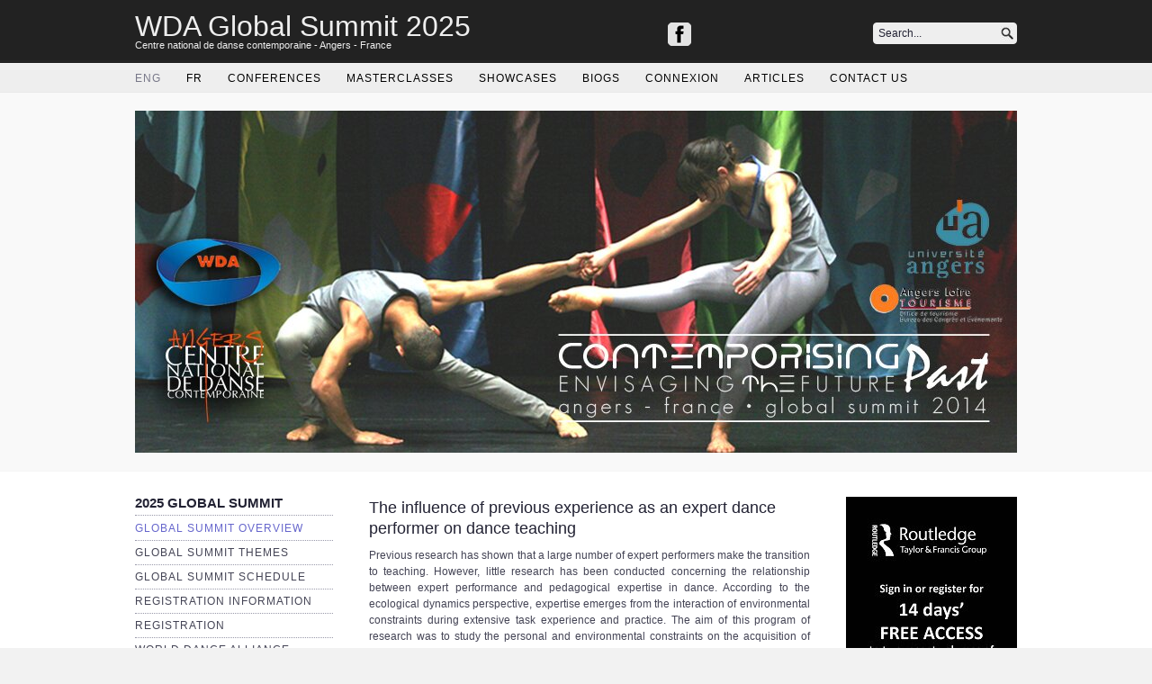

--- FILE ---
content_type: text/html; charset=utf-8
request_url: https://wda2014.org/index.php/abstracts/350-the-influence-of-previous-experience-as-an-expert-dance-performer-on-dance-teaching
body_size: 4788
content:
<html lang="en-gb">
<head>
  <base href="/index.php/abstracts/350-the-influence-of-previous-experience-as-an-expert-dance-performer-on-dance-teaching" />
  <meta http-equiv="content-type" content="text/html; charset=utf-8" />
  <meta name="keywords" content="WDA, global, summit, dance" />
  <meta name="description" content="World dance alliance global summit 2025 - Angers - France - 6-11 juillet 2025" />
  <title>The influence of previous experience as an expert dance performer on dance teaching</title>
  <link href="/index.php/component/search/?Itemid=435&amp;id=350&amp;format=opensearch" rel="search" title="Search WDA Global Summit 2025 - Angers - France" type="application/opensearchdescription+xml" />
  <link rel="stylesheet" href="/plugins/system/jcemediabox/css/jcemediabox.css?ff4df6712a744cff51e19ec8b1c23609" type="text/css" />
  <link rel="stylesheet" href="/plugins/system/jcemediabox/themes/standard/css/style.css?941d8d97f4ab8adc51b69d7a4bf63d20" type="text/css" />
  <script src="/media/system/js/mootools-core.js" type="text/javascript"></script>
  <script src="/media/system/js/core.js" type="text/javascript"></script>
  <script src="/media/system/js/caption.js" type="text/javascript"></script>
  <script src="/plugins/system/jcemediabox/js/jcemediabox.js?6e9750c48743c85f15efdaf3aee9f88a" type="text/javascript"></script>
  <script src="/media/system/js/mootools-more.js" type="text/javascript"></script>
  <script type="text/javascript">
  //<![CDATA[
  window.addEvent('load', function() {
                                new JCaption('img.caption');
                        });
  JCEMediaBox.init({popup:{width:"",height:"",legacy:0,lightbox:0,shadowbox:0,resize:1,icons:1,overlay:1,overlayopacity:0.8,overlaycolor:"#000000",fadespeed:500,scalespeed:500,hideobjects:0,scrolling:"fixed",close:2,labels:{'close':'Close','next':'Next','previous':'Previous','cancel':'Cancel','numbers':'{$current} of {$total}'},cookie_expiry:"",google_viewer:0,pdfjs:0},tooltip:{className:"tooltip",opacity:0.8,speed:150,position:"br",offsets:{x: 16, y: 16}},base:"/",imgpath:"plugins/system/jcemediabox/img",theme:"standard",themecustom:"",themepath:"plugins/system/jcemediabox/themes"});
  //]]>
  </script>
  <link rel="stylesheet" href="/templates/system/css/system.css" type="text/css" />
  <link rel="stylesheet" href="/templates/system/css/general.css" type="text/css" />
  <link rel="stylesheet" href="/templates/a4joomla-seashore-free/css/template.css" type="text/css" />
  <link rel="stylesheet" href="/templates/a4joomla-seashore-free/css/color1.css" type="text/css" />
  <style type="text/css">
  /*<![CDATA[*/
  #logo {
    width:400px;
  }
  #headerright {
    width:560px;
  } 
  #slideshow-container {
        width:980px;
        height:380px;
  }
  #slideshow-container img { 
        width:980px; 
        height:380px;
  }
  #slcontrol {
        width:980px; 
        top:43.421052631579%;
  }
  a#slprev {
    background: url("/templates/a4joomla-seashore-free/images/previous-white.png") no-repeat scroll left center transparent;
  }
  a#slnext {
    background: url("/templates/a4joomla-seashore-free/images/next-white.png") no-repeat scroll right center transparent;
  }
  /*]]>*/
  </style>
  <script src="/templates/a4joomla-seashore-free/js/verysimpleslideshow.js" type="text/javascript"></script>
</head>
<body>
  <div id="headerwrap" class="gainlayout">
    <div id="header" class="gainlayout" style="width:1020px;">
      <div id="logo" class="gainlayout">
        <h2><a href="/" title="WDA Global Summit 2025">WDA Global Summit 2025</a></h2>
        <h3>Centre national de danse contemporaine - Angers - France</h3>
      </div>
      <div id="headerright" class="gainlayout">
        <div id="hsocial" class="gainlayout">
          <div id="search" class="gainlayout">
            <div class="moduletable">
              <h3>Module de Recherche</h3>
              <form action="/" method="post">
                <div class="search">
                  <label for="mod-search-searchword">Search...</label><input name="searchword" id="mod-search-searchword" maxlength="20" class="inputbox" type="text" size="20" value="Search..." onblur="if (this.value=='') this.value='Search...';" onfocus="if (this.value=='Search...') this.value='';" /><input type="hidden" name="task" value="search" /><input type="hidden" name="option" value="com_search" /><input type="hidden" name="Itemid" value="435" />
                </div>
              </form>
            </div>
            <div class="clr"></div>
          </div><img src="/templates/a4joomla-seashore-free/images//facebook.png" border="0" alt="Facebook" title="Facebook" />
          <div class="clr"></div>
        </div>
        <div class="clr"></div>
      </div>
      <div class="clr"></div>
    </div>
  </div>
  <div id="topmenuwrap" class="gainlayout">
    <div id="topmenu" class="gainlayout" style="width:1008px;">
      <div class="moduletable">
        <h3>Menu Haut</h3>
        <ul class="menu">
          <li class="item-464 active"><a href="/">ENG</a></li>
          <li class="item-528"><a href="/index.php/fr">FR</a></li>
          <li class="item-560"><a href="/index.php/conferences">Conferences</a></li>
          <li class="item-570"><a href="/index.php/masterclasses">Masterclasses</a></li>
          <li class="item-571"><a href="/index.php/showcases-info">Showcases</a></li>
          <li class="item-561"><a href="/index.php/bios">Biogs</a></li>
          <li class="item-539"><a href="/index.php/connexion">CONNEXION</a></li>
<li class="item-539"><a href="/articles">Articles</a></li>
<li class="item-539"><a href="/contact-us">Contact Us</a></li>
        </ul>
      </div>
      <div class="clr"></div>
    </div>
    <div class="clr"></div>
  </div>
  <div id="slideshow-allwrap">
    <div id="slideshow-container"><img src="/templates/a4joomla-seashore-free/images/bandeauwda2.jpg" alt="" /></div>
  </div>
  <div id="allwrap" class="gainlayout">
    <div id="wrap" class="gainlayout" style="width:1020px;">
      <div id="cbody" class="gainlayout">
        <div id="sidebar" style="width:220px;">
          <div class="moduletable_menu">
            <h3>2025 Global Summit</h3>
            <ul class="menu">
              <li class="item-435 current active"><a href="/">GLOBAL SUMMIT OVERVIEW</a></li>
              <li class="item-522"><a href="/index.php/themes">GLOBAL SUMMIT THEMES</a></li>
              <li class="item-565 parent"><a href="/index.php/global-summit-schedule">GLOBAL SUMMIT SCHEDULE</a></li>
              <li class="item-533"><a href="/index.php/registration-information">REGISTRATION INFORMATION</a></li>
              <li class="item-558"><a href="/index.php/registration">REGISTRATION</a></li>
              <li class="item-468"><a href="/index.php/wda">WORLD DANCE ALLIANCE</a></li>
              <li class="item-469"><a href="/index.php/cndc-angers">CNDC - Angers</a></li>
            </ul>
          </div>
          <div class="moduletable_menu">
            <h3>Papers & Presentations</h3>
            <ul class="menu">
              <li class="item-472"><a href="/index.php/call-for-papers-and-presentations">CONFERENCE (ENG)</a></li>
              <li class="item-496"><a href="/index.php/masterclass-workshop-call">MASTERCLASS/WORKSHOP (ENG)</a></li>
              <li class="item-499"><a href="/index.php/showcase-call">SHOWCASE (ENG)</a></li>
              <li class="item-532"><a href="/index.php/international-choreolab">INTERNATIONAL CHOREOLAB (ENG)</a></li>
              <li class="item-523"><a href="/index.php/guide">STYLE GUIDE FOR ALL SUBMISSIONS (ENG)</a></li>
            </ul>
          </div>
          <div class="moduletable_menu">
            <h3>GUIDELINES</h3>
            <ul class="menu">
              <li class="item-568"><a href="/index.php/conference-presentation">CONFERENCE PRESENTATION</a></li>
              <li class="item-567"><a href="/index.php/showcase-presentation-guidelines">SHOWCASE PRESENTATION</a></li>
              <li class="item-569"><a href="/index.php/masterclass-presentation">MASTERCLASS PRESENTATION</a></li>
              <li class="item-585"><a href="/index.php/session-chair-guidelines">SESSION CHAIR GUIDELINES</a></li>
            </ul>
          </div>
          <div class="moduletable_menu">
            <h3>Angers - France</h3>
            <ul class="menu">
              <li class="item-470"><a href="/index.php/presentation">Presentation</a></li>
              <li class="item-550"><a href="/index.php/transportation">Transportation</a></li>
              <li class="item-552"><a href="/index.php/accommodation">ACCOMMODATION</a></li>
              <li class="item-471"><a href="/index.php/cultural-life">Cultural Life</a></li>
              <li class="item-553"><a href="/index.php/eating">Eating</a></li>
              <li class="item-554"><a href="/index.php/helpful-information">Helpful information</a></li>
              <li class="item-563"><a href="/index.php/map">Map</a></li>
            </ul>
          </div>
        </div>
        <div id="content60" style="width:490px;">
          <div id="content" class="gainlayout">
            <div id="system-message-container"></div>
            <div class="item-page">
              <h2><a href="/index.php/conferences/350-the-influence-of-previous-experience-as-an-expert-dance-performer-on-dance-teaching">The influence of previous experience as an expert dance performer on dance teaching</a></h2>
              <p style="text-align: justify;">Previous research has shown that a large number of expert performers make the transition to teaching. However, little research has been conducted concerning the relationship between expert performance and pedagogical expertise in dance. According to the ecological dynamics perspective, expertise emerges from the interaction of environmental constraints during extensive task experience and practice. The aim of this program of research was to study the personal and environmental constraints on the acquisition of expertise in dance teaching. Qualitative methodology using multiple case studies was employed. An in-depth, open-ended, semi-structured interview protocol was used to construct descriptions of participants&rsquo; developmental background and experience. Selection criteria for expert contemporary and ballet dance teachers (n=10) included a minimum of five years of professional experience, awards and peer recognition. Each participant had a unique pathway towards expertise characterised by its intrinsic dynamics; however, it was influenced by environmental factors. This suggests that there could be many ways to achieve expertise. Second, results suggest that an expert level of performance experience is not absolutely necessary in order to become an expert teacher. Nevertheless, some level of practice as a performer is necessary. Implications can be obtained for policy implementation in education and training. Developmental programs can be put into practice in order to: (a) facilitate dancers in making the transition from performance to teaching more efficiently, and (b) assist dance teachers in becoming better teachers.</p>
              <p style="text-align: justify; margin-left: 40px;"><em>Des travaux ant&eacute;rieurs ont montr&eacute; qu&rsquo;un grand nombre d&rsquo;interpr&egrave;tes sp&eacute;cialis&eacute;s se sont reconvertis dans l&rsquo;enseignement. Mais peu d&rsquo;entre eux ont trait&eacute; de la relation entre les expertises performative et p&eacute;dagogique dans le domaine de la danse. En partant de la perspective de la dynamique &eacute;cologique, le savoir-faire est un produit de l&rsquo;interaction entre elles des contraintes provenant de l&rsquo;environnement durant la p&eacute;riode du travail intensif et pratique. Le but de ce programme de recherche a &eacute;t&eacute; d&rsquo;&eacute;tudier les contraintes personnelles et environnementales dans l&rsquo;acquisition des comp&eacute;tences dans l&rsquo;enseignement de la danse. On a utilis&eacute; une m&eacute;thodologie qualitative avec plusieurs &eacute;tudes de cas. Un protocole d&rsquo;interviews en profondeur, ouvertes, semi-structur&eacute;es a &eacute;t&eacute; utilis&eacute; pour construire une description des ant&eacute;c&eacute;dents et de l&rsquo;exp&eacute;rience des participants. Parmi les crit&egrave;res de s&eacute;lection des enseignants sp&eacute;cialis&eacute;s en danse contemporaine et classique (n=10), on a retenu un minimum de cinq ann&eacute;es d&rsquo;exp&eacute;rience professionnelle, des prix et la reconnaissance des pairs. Chaque participant avait une voie d&rsquo;acc&egrave;s unique vers l&rsquo;expertise caract&eacute;ris&eacute;e par sa dynamique interne tout en ayant &eacute;t&eacute; influenc&eacute; par des facteurs environnementaux. Cela sugg&egrave;re qu&rsquo;il pourrait y avoir de nombreuses fa&ccedil;ons d&#39;acqu&eacute;rir le savoir-faire. Les r&eacute;sultats laissent aussi penser que l&rsquo;exp&eacute;rience de la performance &agrave; un haut niveau n&rsquo;est pas absolument indispensable pour devenir un enseignant qualifi&eacute;. N&eacute;anmoins, un certain niveau de pratique en tant qu&rsquo;interpr&egrave;te s&rsquo;av&egrave;re n&eacute;cessaire. On peut en tirer des cons&eacute;quences dans la mise en &oelig;uvre d&rsquo;une politique d&rsquo;enseignement et de formation. Des programmes de d&eacute;veloppement peuvent &ecirc;tre mis en pratique afin de&nbsp;: (a) faciliter avec davantage d&rsquo;efficacit&eacute; pour les danseurs la reconversion de la performance vers l&rsquo;enseignement et (b) aider les professeurs de danse &agrave; devenir de meilleurs enseignants.</em></p>
              <p><a href="/index.php/bios/241-jose-rodrigues">Jos&eacute; Rodrigues</a><br />
              Queensland University of Technology, Australia</p>
            </div>
          </div>
        </div>
        <div id="sidebar-2" style="width:190px;">
          <div class="moduletable">
            <div class="custom">
              <p style="text-align: left;"><img src="/images/banners/tandp-web-banner.jpg" alt="Routledge" /></p>
            </div>
          </div>
          <div class="moduletable">
            <div class="bt-facebookpage">
              <iframe src="https://www.facebook.com/plugins/likebox.php?href=http%3A%2F%2Fwww.facebook.com%2FWorldDanceAlliance&connections=9&amp;stream=false&amp;header=true&amp;force_wall=false&amp;height=400&amp;show_faces=true&amp;colorscheme=dark&amp;locale=en_GB" scrolling="no" frameborder="0" style="border:none; overflow:hidden; width:100%;height:400px;" allowtransparency="true"></iframe>
            </div>
          </div>
        </div>
        <div class="clr"></div>
      </div>
    </div>
  </div>
  <div id="footerwrap" class="gainlayout">
    <div id="footer" class="gainlayout" style="width:1020px;"></div>
    <div id="a4j" style="width:1020px;">
      Joomla templates by a4joomla
    </div>
  </div>
<script defer src="https://static.cloudflareinsights.com/beacon.min.js/vcd15cbe7772f49c399c6a5babf22c1241717689176015" integrity="sha512-ZpsOmlRQV6y907TI0dKBHq9Md29nnaEIPlkf84rnaERnq6zvWvPUqr2ft8M1aS28oN72PdrCzSjY4U6VaAw1EQ==" data-cf-beacon='{"version":"2024.11.0","token":"aae991910d4148299275a4ea7c063041","r":1,"server_timing":{"name":{"cfCacheStatus":true,"cfEdge":true,"cfExtPri":true,"cfL4":true,"cfOrigin":true,"cfSpeedBrain":true},"location_startswith":null}}' crossorigin="anonymous"></script>
</body>
</html>


--- FILE ---
content_type: text/html; charset=ascii
request_url: https://wda2014.org/plugins/system/jcemediabox/themes/standard/popup.html
body_size: 43
content:
<!DOCTYPE html>
<html>
<head>
  <title></title>
</head>
<body>
  <div class="jcemediabox-popup-corner-tl">
    <div class="jcemediabox-popup-corner-tr">
      <div class="jcemediabox-popup-corner-tc"></div>
    </div>
  </div>
  <div id="jcemediabox-popup-container">
    <div id="jcemediabox-popup-loader"></div>
    <div id="jcemediabox-popup-content"></div>
  </div>
  <div class="jcemediabox-popup-corner-bl">
    <div class="jcemediabox-popup-corner-br">
      <div class="jcemediabox-popup-corner-bc"></div>
    </div>
  </div>
  <div id="jcemediabox-popup-info-bottom">
    <a id="jcemediabox-popup-closelink" href="javascript:;" title="{#close}" class="jcemediabox-popup-link"></a>
    <div id="jcemediabox-popup-caption"></div>
    <div id="jcemediabox-popup-nav">
      <a id="jcemediabox-popup-prev" href="javascript:;" title="{#previous}" class="jcemediabox-popup-link"></a> <a id="jcemediabox-popup-next" href="javascript:;" title="{#next}" class="jcemediabox-popup-link"></a> <span id="jcemediabox-popup-numbers">{$numbers}</span>
    </div>
    <div class="jcemediabox-popup-corner-bl">
      <div class="jcemediabox-popup-corner-br">
        <div class="jcemediabox-popup-corner-bc"></div>
      </div>
    </div>
  </div>
</body>
</html>


--- FILE ---
content_type: text/html; charset=ascii
request_url: https://wda2014.org/plugins/system/jcemediabox/themes/standard/tooltip.html
body_size: -277
content:
<!DOCTYPE html>
<html>
<head>
  <title></title>
</head>
<body>
  <div class="jcemediabox-tooltip-container">
    <div class="jcemediabox-tooltip-top-left">
      <div class="jcemediabox-tooltip-top-right">
        <div class="jcemediabox-tooltip-top-center"></div>
      </div>
    </div>
  </div>
  <div class="jcemediabox-tooltip-middle-left">
    <div class="jcemediabox-tooltip-middle-right">
      <div class="jcemediabox-tooltip-middle-center">
        <div id="jcemediabox-tooltip-text"></div>
      </div>
    </div>
  </div>
  <div class="jcemediabox-tooltip-bottom-left">
    <div class="jcemediabox-tooltip-bottom-right">
      <div class="jcemediabox-tooltip-bottom-center"></div>
    </div>
  </div>
</body>
</html>


--- FILE ---
content_type: text/css; charset=
request_url: https://wda2014.org/plugins/system/jcemediabox/themes/standard/css/style.css?941d8d97f4ab8adc51b69d7a4bf63d20
body_size: 872
content:
/*JCE MediaBox - 1.1.16 | 08 May 2014 | http://www.joomlacontenteditor.net | Copyright (C) 2006 - 2013 Ryan Demmer. All rights reserved | GNU/GPL Version 2 - http://www.gnu.org/licenses/gpl-2.0.html*/
#jcemediabox-popup-frame{padding:10px;}#jcemediabox-popup-container{background-color:#fff;}#jcemediabox-popup-loader{background:url(../img/loader.gif) no-repeat center center;}#jcemediabox-popup-content{padding:0 10px;}.jcemediabox-popup-corner-tl{background:url(../img/corner-tl.png) no-repeat left top;clear:both;height:10px;}.jcemediabox-popup-corner-tr{background:url(../img/corner-tr.png) no-repeat right top;height:10px;}.jcemediabox-popup-corner-tc{background-color:#fff;height:10px;margin:0 10px;width:auto;}.jcemediabox-popup-corner-bl{background:url(../img/corner-bl.png) no-repeat left bottom;clear:both;height:10px;}.jcemediabox-popup-corner-br{background:url(../img/corner-br.png) no-repeat right bottom;height:10px;}.jcemediabox-popup-corner-bc{background-color:#fff;height:10px;margin:0 10px;width:auto;}#jcemediabox-popup-info-bottom{padding-top:10px;margin-top:-20px;}#jcemediabox-popup-closelink{width:20px;height:20px;background:#ccc url(../img/close.png) no-repeat;bottom:0;top:10px;right:10px;position:relative;float:right;border:none;}#jcemediabox-popup-nav{line-height:10px;padding:0;background-color:#fff;}#jcemediabox-popup-prev,#jcemediabox-popup-next{width:20px;height:20px;position:absolute;border:none;background-color:#ccc;background-repeat:no-repeat;}#jcemediabox-popup-closelink:hover,#jcemediabox-popup-prev:hover,#jcemediabox-popup-next:hover{background-color:#333;}#jcemediabox-popup-prev{background-image:url(../img/prev.png);left:10px;}#jcemediabox-popup-next{background-image:url(../img/next.png);right:10px;}span#jcemediabox-popup-numbers{text-align:center;display:block;padding:10px 0;}span#jcemediabox-popup-numbers:empty{padding:0;}span#jcemediabox-popup-numbers a{border:none;display:inline-block;margin:0 1px;width:20px;}span#jcemediabox-popup-numbers a:active,span#jcemediabox-popup-numbers a:visited,span#jcemediabox-popup-numbers a:link,span#jcemediabox-popup-numbers a:hover{font-weight:bold;text-decoration:none;color:#000;}span#jcemediabox-popup-numbers a:hover{font-size:1.2em;}span#jcemediabox-popup-numbers a.active{cursor:default;font-size:1.2em;}#jcemediabox-popup-caption{padding:10px 35px 10px 10px;background-color:#fff;}#jcemediabox-popup-caption:empty{padding:0;min-height:30px;}#jcemediabox-popup-caption h4 a:active,#jcemediabox-popup-caption p a:active,#jcemediabox-popup-caption h4 a:hover,#jcemediabox-popup-caption p a:hover,#jcemediabox-popup-caption h4 a:visited,#jcemediabox-popup-caption p a:visited,#jcemediabox-popup-caption h4 a,#jcemediabox-popup-caption p a{color:#000;font-weight:bold;text-decoration:none;}div.jcemediabox-tooltip{color:#000;border:0;background:none;}div.jcemediabox-tooltip h4{color:#000;}div.jcemediabox-tooltip .jcemediabox-tooltip-top-left{background:url(../img/tip-tl.png) no-repeat top left;clear:both;}div.jcemediabox-tooltip .jcemediabox-tooltip-top-right{background:url(../img/tip-tr.png) no-repeat top right;}div.jcemediabox-tooltip .jcemediabox-tooltip-top-center{background-color:#fff;height:4px!important;margin:0 4px;overflow:hidden;border-top:1px solid #000;}div.jcemediabox-tooltip .jcemediabox-tooltip-middle-left{clear:both;background-color:#fff;border-left:1px solid #000;}div.jcemediabox-tooltip .jcemediabox-tooltip-middle-right{background-color:#fff;border-right:1px solid #000;}div.jcemediabox-tooltip .jcemediabox-tooltip-middle-center{margin:0 4px;background-color:#fff;}div.jcemediabox-tooltip .jcemediabox-tooltip-bottom-left{background:transparent url(../img/tip-bl.png) no-repeat bottom left;}div.jcemediabox-tooltip .jcemediabox-tooltip-bottom-center{background-color:#fff;height:4px!important;margin:0 4px;overflow:hidden;border-bottom:1px solid #000;}div.jcemediabox-tooltip .jcemediabox-tooltip-bottom-right{background:transparent url(../img/tip-br.png) no-repeat bottom right;}#jcemediabox-popup-page.ie6 #jcemediabox-popup-nav{height:10px;}#jcemediabox-popup-page.ie6 #jcemediabox-popup-caption{margin-top:-1px;}div.jcemediabox-tooltip.ie6 .jcemediabox-tooltip-top-left{background:url(../img/tip-tl.gif) no-repeat top left;}div.jcemediabox-tooltip.ie6 .jcemediabox-tooltip-top-right{background:url(../img/tip-tr.gif) no-repeat top right;}div.jcemediabox-tooltip.ie6 .jcemediabox-tooltip-bottom-left{background:transparent url(../img/tip-bl.gif) no-repeat bottom left;}div.jcemediabox-tooltip.ie6 .jcemediabox-tooltip-bottom-right{background:transparent url(../img/tip-br.gif) no-repeat bottom right;}div.jcemediabox-tooltip.ie6 .jcemediabox-popup-corner-tl{background:url(../img/corner-tl.gif) no-repeat left top;}div.jcemediabox-tooltip.ie6 .jcemediabox-popup-corner-tc{overflow:hidden;}div.jcemediabox-tooltip.ie6 .jcemediabox-popup-corner-tr{background:url(../img/corner-tr.gif) no-repeat right top;}div.jcemediabox-tooltip.ie6 .jcemediabox-popup-corner-bl{background:url(../img/corner-bl.gif) no-repeat left bottom;}div.jcemediabox-tooltip.ie6 .jcemediabox-popup-corner-bc{overflow:hidden;}div.jcemediabox-tooltip.ie6 .jcemediabox-popup-corner-br{background:url(../img/corner-br.gif) no-repeat right bottom;}#jcemediabox-popup-page.ios .jcemediabox-popup-corner-tc,#jcemediabox-popup-page.ios .jcemediabox-popup-corner-tr,#jcemediabox-popup-page.ios .jcemediabox-popup-corner-bc,#jcemediabox-popup-page.ios .jcemediabox-popup-corner-br{display:none;}#jcemediabox-popup-page.ios .jcemediabox-popup-corner-tl,#jcemediabox-popup-page.ios .jcemediabox-popup-corner-bl{background:#fff none;width:auto;margin:0;height:11px;}#jcemediabox-popup-page.ios .jcemediabox-popup-corner-tl{border-top-left-radius:5px;border-top-right-radius:5px;margin-bottom:-1px;}#jcemediabox-popup-page.ios .jcemediabox-popup-corner-bl{border-bottom-left-radius:5px;border-bottom-right-radius:5px;margin-top:-6px;}#jcemediabox-popup-page.ios #jcemediabox-popup-closelink{top:10px;}#jcemediabox-popup-page.ios #jcemediabox-popup-prev,#jcemediabox-popup-page.ios #jcemediabox-popup-next{margin:0;}#jcemediabox-popup-page.ios #jcemediabox-popup-caption{margin:-1px 0;}#jcemediabox-popup-page.ios #jcemediabox-popup-nav{margin-bottom:-1px;}#jcemediabox-popup-page.ios span#jcemediabox-popup-numbers{margin-top:5px;}#jcemediabox-popup-page.android .jcemediabox-popup-corner-tc,#jcemediabox-popup-page.android .jcemediabox-popup-corner-tr,#jcemediabox-popup-page.android .jcemediabox-popup-corner-bc,#jcemediabox-popup-page.android .jcemediabox-popup-corner-br{display:none;}#jcemediabox-popup-page.android .jcemediabox-popup-corner-tl,#jcemediabox-popup-page.android .jcemediabox-popup-corner-bl{background:#fff none;width:auto;margin:0;height:11px;}#jcemediabox-popup-page.android .jcemediabox-popup-corner-tl{border-top-left-radius:5px;border-top-right-radius:5px;margin-bottom:-1px;}#jcemediabox-popup-page.android .jcemediabox-popup-corner-bl{border-bottom-left-radius:5px;border-bottom-right-radius:5px;margin-top:-6px;}#jcemediabox-popup-page.android #jcemediabox-popup-closelink{top:10px;}#jcemediabox-popup-page.android #jcemediabox-popup-prev,#jcemediabox-popup-page.android #jcemediabox-popup-next{margin:0;}#jcemediabox-popup-page.android #jcemediabox-popup-caption{margin:-1px 0;}#jcemediabox-popup-page.android #jcemediabox-popup-nav{margin-bottom:-1px;}#jcemediabox-popup-page.android span#jcemediabox-popup-numbers{margin-top:5px;}

--- FILE ---
content_type: text/css; charset=
request_url: https://wda2014.org/templates/a4joomla-seashore-free/css/template.css
body_size: 4467
content:
/* http://meyerweb.com/eric/tools/css/reset/ */
/* v1.0 | 20080212 */

html, body, div, span, applet, object, iframe,
h1, h2, h3, h4, h5, h6, p, blockquote, pre,
a, abbr, acronym, address, big, cite, code,
del, dfn, em, font, img, ins, kbd, q, s, samp,
small, strike, strong, sub, sup, tt, var,
b, u, i, center,
dl, dt, dd, ol, ul, li,
fieldset, form, label, legend,
table, caption, tbody, tfoot, thead, tr, th, td {
  margin: 0;
  padding: 0;
  border: 0;
  outline: 0;
  font-size: 100%;
  vertical-align: baseline;
/*  background: transparent; */
}
/*
body {
  line-height: 1;
}

ol, ul {
  list-style: none;
}
*/
blockquote, q {
  quotes: none;
}
blockquote:before, blockquote:after,
q:before, q:after {
  content: '';
  content: none;
}

/* remember to define focus styles! */
:focus {
  outline: 0;
}

/* remember to highlight inserts somehow! */
ins {
  text-decoration: none;
}
del {
  text-decoration: line-through;
}

html body span.clr,
html body div.clr,
html body li.clr,
html body dd.clr {background: none;border: 0;clear: both;display: block;float: none;font-size: 0;list-style: none;margin: 0;padding: 0;overflow: hidden;visibility: hidden;width: 0;height: 0;}
/*----------------------------------------------------- */
body {
  text-align:center;
  font-size:76%;
  font-family: Arial, Helvetica, sans-serif;
  line-height:1.5;
  margin:0;
  padding:0;
}
#allwrap {
  margin: 0;
  padding: 0 0 0 0;
  position:relative;
}
#footerwrap {
  margin: 0;
  padding: 0;
}
#pathway {
font-family: Arial, Helvetica, sans-serif;
text-align: left;
margin: 0px 20px;
padding: 7px 0 0 0;
font-size: 11px;
font-weight: normal;
}
#topmenuwrap {
  margin: 0px;
  padding: 0 0 0 0;
  position: relative;
  height:31px;
  z-index:2000;
}
#topmenu {
  text-align: left;
  margin: 0px auto;
  padding: 0 6px;
  font-family: Arial, Helvetica, sans-serif;
  text-transform: uppercase;
  font-weight: normal;
  font-size: 14px;
  height:31px;
  position: relative;
  z-index:1000;
}
#headerwrap {
  margin: 0;
  padding: 0;
  position: relative;
  height:70px;
}
#header {
  margin: 0 auto;
  padding: 0;
  height: 70px;
  position: relative;
  z-index:2;
}
#logo {
  text-align: left;
  float: left;
  display: inline;
  height: 70px;
  width: 260px;
  margin: 0 20px 0 20px;
  padding: 0px;
}
#headerright {
  float: right;
  display: inline;
  width: 670px;
  height: 70px;
  margin: 0 20px 0 0;
  padding: 0;
}
#hsocial {
  position: relative;
  margin: 25px 0 0 0;
  padding: 0;
}
a.mytwitter {
  float: right;
  display: inline;
  margin: 0px 5px 0 0;
  padding: 0px;
}
a.myfacebook {
  float: right;
  display: inline;
  margin: 0px 5px 0 0;
  padding: 0px;
}
a.myfeed {
  float: right;
  display: inline;
  margin: 0px 5px 0 0;
  padding: 0px;
}
a.mygoogle {
  float: right;
  display: inline;
  margin: 0px 5px 0 0;
  padding: 0px;
}
a.myyoutube {
  float: right;
  display: inline;
  margin: 0px 5px 0 0;
  padding: 0px;
}
#search {
    display: inline;
    float: right;
  width: 190px;
  margin: 0px 0 0 0;
  padding: 0px;
}
#search input.button {
    margin: 0px 0 0 0px;
  padding: 0px 4px;
  height: 24px;
  font-size: 12px;
  line-height: 18px;
}
#search input.inputbox {
    margin: 0px 0 0 0px;
  padding: 0 20px 0 5px;
  height: 24px;
  line-height: 24px;
  width: 160px;
  font-size: 12px;
}
#search div.search {
  background: none;
  padding: 0;
  margin:0;
}
#search div.search label {
  display:none;
}
#wrap {
  text-align:left;
  margin:0 auto;
  padding: 0px 0px 15px 0px;
}
#cbody {
margin: 0 0px;
padding: 20px 0 0 0;
}
#content60 {
float:left;
display: inline;
width:560px;
padding: 0;
margin: 0px 20px 0 20px;
}
#content {
  padding: 0 0px 10px 0px;
  border-left: 0px solid #ddd;
    border-right: 0px solid #ddd;
}
#footer {
margin: 0 auto;
padding: 10px 0 10px 0;
font:0.9em Arial,Helvetica,sans-serif;
text-align: center;
position:relative;
}
#sidebar {
float:left;
display: inline;
width:200px;
padding: 2px 0 0 0;
margin: 0 20px 0 20px;
}
#sidebar-2 {
float:left;
display: inline;
width:200px;
padding: 2px 0 0 0;
margin: 0 20px 0 20px;
}
#slideshow-mod {
padding: 0;
margin: 0px 0 0 0;
}
h1,h2,h3,h4,h5,h6,p,blockquote,dl,address {
margin:0.5em 0;
}
fieldset{
margin: 0.5em 0;
padding: 0.5em 10px;
}
form{
margin: 0;
}
ul, ol {
margin: 0 0 0 1em;
padding: 0 0 0 1em;
list-style-position: outside;
}
li,dd {
margin-left:0em;
padding-left:0;
}
a {
text-decoration:none;
}
a:hover {
text-decoration:underline;
}
h1 {
  font-size:22px;
  font-family: Arial,Helvetica,sans-serif;
  text-transform: uppercase;
  letter-spacing: 2px;
  margin: 3px 0 10px 0;
  text-align: left;
  font-weight:normal;
}
h2 {
font-size:18px;
line-height: 1.3;
font-family: Arial, Helvetica, sans-serif;
letter-spacing: 0px;
font-weight: normal;
text-align: left;
}

#logo h2 {
  line-height: 1.1;
  font-size: 32px;
  font-family:  Arial,Helvetica,sans-serif;
  font-weight: normal;
  letter-spacing: 0px;
  margin: 12px 0 0 0px;
  padding: 0;
}
h3 {
font-size:1.15em;
font-weight: bold;
font-family: Arial, Helvetica, sans-serif;
text-align: left;
}
#logo h3 {
  font-size: 11px;
  font-family: Verdana, Arial, Helvetica, sans-serif;
  font-weight: normal;
  font-style: normal;
  letter-spacing: 0px;
  margin: -5px 0 0 0px;
  padding: 0;
}
h4 {
font-size:1.1em;
font-weight: bold;
font-family: Arial, Helvetica, sans-serif;
text-align: left;
}
h5 {
font-size:1.1em;
font-weight: normal;
font-family: Arial, Helvetica, sans-serif;
text-align: left;
}
h6 {
font-size:1em;
font-weight: normal;
font-family: Arial, Helvetica, sans-serif;
text-align: left;
}

#a4j {
    font-family: Arial, Helvetica, sans-serif;
  margin: 0 auto;
  text-align: center;
  font-size: 0.9em;
  padding: 10px 0 10px 0;
}
/* ==== MODULES =======================================  */
div.moduletable {
margin-bottom:30px;
border:0px #CCC solid;
padding: 0px 0px 0px 0px;
}
div.moduletable h3 {
font-family:  Arial, Helvetica, sans-serif;
text-align:left;
font-size:14px;
text-transform: uppercase;
font-weight: bold;
letter-spacing: 0px;
margin:0 0 0.5em 0;
padding: 0.1em 0 0.1em 0;
}
/* ==== SIDEBAR MODULES =======================================  */
#sidebar div.moduletable {
margin-bottom:30px;
padding: 0px 0px 0px 0px;
}
#sidebar div.moduletable h3 {
font-family: Arial, Helvetica, sans-serif;
text-align:left;
font-size:15px;
text-transform: uppercase;
font-weight: bold;
letter-spacing: 0px;
margin:0 0 0.5em 0;
padding: 0.1em 0 0.15em 0;
}
/* ==== SIDEBAR2 MODULES =======================================  */
#sidebar-2 div.moduletable {
margin-bottom:30px;
padding: 0px 0px 0px 0px;
}
#sidebar-2 div.moduletable h3 {
font-family: Arial, Helvetica, sans-serif;
text-align:left;
font-size:15px;
text-transform: uppercase;
font-weight: bold;
letter-spacing: 0px;
margin:0 0 0.5em 0;
padding: 0.1em 0 0.15em 0;
}
/* ======= FOOTER =======================  */
#footer div.moduletable {
padding: 0 0 0px 0;
margin-bottom: 0;
}
#footer div.moduletable h3 {
  display:none;
}
/* ======= SEARCH =======================  */
#search .moduletable {
  margin: 0px 0 0 0;
  padding: 0 0px 0 0;
  float: right;
}
#search .moduletable h3{
  display:none;
}
/* ======= Topmenu =========== */
#topmenu div.moduletable h3{
  display:none;
}
#topmenu .moduletable {
margin: 0 0px 0 0;
padding: 0;
height: 31px;
float: left;
}
#topmenu .menu {
  list-style: none;
  font-family: Arial, Helvetica, sans-serif;
  font-weight: normal;
  font-size: 12px;
  line-height: 20px;
  text-transform: uppercase;
  letter-spacing: 1px;
  padding: 0;
  margin: 0;
}
#topmenu .menu li a {
  display: block;
  text-decoration: none;
  padding: 6px 14px 4px 14px;
}
#topmenu .menu li {
    float: left;
  padding: 0;
}
/* ======= SIDE MENUS ================================  */
.moduletable_menu {
padding: 0px 0px 5px 0px;
margin-bottom:30px;
}
.moduletable_menu h3 {
font-family: Arial, Helvetica, sans-serif;
text-align:left;
font-size:15px;
text-transform: uppercase;
font-weight: bold;
letter-spacing: 0px;
margin:0 0 0.1em 0;
padding: 0.1em 0 0.15em 0;
}
.moduletable_menu ul {
list-style:none;
margin:0;
padding:0;
}
.moduletable_menu li {
border-bottom:0px solid #ccc;
padding: 4px 0 4px 0em;
margin:0;
text-transform: uppercase;
letter-spacing:1px;
}
.moduletable_menu li a {
  display:inline;
  text-decoration:none;
  padding: 0;
}
html>body .moduletable_menu li a {
width:auto;
}
.moduletable_menu li ul {
list-style-type: square;
list-style-position: inside;
}
.moduletable_menu li ul li {
  border-bottom:0px solid #ccc;
  border-top:0px solid #ccc;
  padding: 4px 0 2px 1em;
  text-transform: none;
  letter-spacing:0px;
}
.moduletable_menu li ul li a {
  display:inline;
  text-decoration:none;
  padding: 0;
}
html>body .moduletable_menu li ul li a {
width:auto;
}
.moduletable_menu li a:hover {

}
.moduletable_menu li.current>a {

}
/* ========== content ======================*/
div#content p {
    text-align: justify;
}
a img {
    border: 0;
}

/* =========== overlib ========================*/

.ol-foreground {
  background-color: #f6f6f6;
}

.ol-background {
  background-color: #666;
}

.ol-textfont {
  font-family: Arial, Helvetica, sans-serif;
  font-size: 10px;
}

.ol-captionfont {
  font-family: Arial, Helvetica, sans-serif;
  font-size: 12px;
  color: #f6f6f6;
  font-weight: bold;
}
.ol-captionfont a {
  color: #0B55C4;
  text-decoration: none;
  font-size: 12px;
}

.ol-closefont {}

/* ==============  Featured articles, Category blog  =====================7 */
.blog-featured {
        padding: 0;
}

.items-leading {
        padding:0;
        margin-bottom:20px;
}

.row-separator {
        display: block;
        clear: both;
        margin: 0;
        border: 0px;
        height:1px
}

.item-separator {
        display: none;
        margin: 0px;
}

.cols-1
{
        display: block;
        float: none !important;
        margin: 0 !important;
}

.cols-2 .column-1
{
        width:47%;
        float:left;
    margin:0;
}

.cols-2 .column-2
{
        width:47%;
        float:right;
        margin:0;
}

.cols-3 .column-1
{
        float:left;
        width:30%;
        padding: 0;
        margin-right:5%;

}
.cols-3 .column-2
{
        float:left;
        width:30%;
        margin-left: 0;
        padding: 0;
}
.cols-3 .column-3
{
        float:right;
        width:30%;
        padding: 0;
}
.cols-4 .column-1
{
        width:22%;
        float:left;
}

.cols-4 .column-2
{
        width:22%;
        margin-left:4%;
        float:left;
}

.cols-4 .column-3
{
        width:22%;
        margin-left:4%;
        float:left;
}

.cols-4 .column-4
{
        width:22%;
        margin-left:0;
        float:right;
}
.items-row
{
    margin-bottom:20px !important;
}

.column-1,
.column-2,
.column-3,
.column-4
{
        padding: 0;
}

.items-more
{
        padding:10px 0px
}

.hidelabeltxt
{
    display: none;
}
.item-page
{
    
}
/* ================  details  ==================== */
.content_rating {
        font-size:0.9em;
    color: #889;
}
.content_vote {
        font-size:0.9em;
    color: #889;
}
.content_vote input {
        font-size:1em;
}
.article-info {
        margin:5px 0 6px 0px;
        font-size:0.8em;
    color: #889;
}

.article-info-term {
        display:none;
}

.article-info dd {
        line-height:1.4em;
}

/* ===================  icons  ====================== */

ul.actions {
        text-align:left;
        padding:0 ;
        margin:0
}

ul.actions li {
        display:inline
}

ul.actions a {
        text-decoration:none
}
/* =====================  pagenav  ===================== */
div.pagenavcounter {
        margin:10px 0 0 0;
        padding: 0;
    text-align: left;
}
ul.pagenav {
  list-style-type:none;
  padding:0;
  margin-top: 10px;
  text-align: center;
}
ul.pagenav li {
  display:inline;
  padding: 0px 4px;
  margin:0;
}
ul.pagenav li {
  line-height:2em;
}
ul.pagenav li a {
  display:inline; 
  text-decoration:none
}
/* ====================  pagination  ================== */

div.pagination {
        margin:10px 0 ;
        padding:10px 0;
    text-align: center;
}

div.pagination ul {
        list-style-type:none;
        margin:0;
        padding:0;
}

div.pagination li {
        display:inline;
        padding: 0;
        text-align:left;
        margin:0 5px;
}

span.pagenav {}

div#content div.pagination p.counter {
        font-weight:bold;
    text-align: center;
}
/* ===================== Archive articles =================== */
div.archive fieldset {
    padding: 6px 0;
  border: 0;
}
ul#archive-items {
        margin:20px 0 20px 0px;
        list-style-type:none;
        padding:0
}
/* ===================== List all Categories =================== */
div.categories-list ul {
    list-style-type:none;
    margin: 10px 0 0 0;
  padding: 0;
}
div.categories-list ul ul{
    list-style-type:square;
    margin: 0;
    padding: 0 0 0 25px;
}
div.categories-list ul ul ul{
    list-style-type:disc;
    margin: 0;
    padding: 0 0 0 25px;
}
div.categories-list ul ul ul ul{
    list-style-type:circle;
    margin: 0;
    padding: 0 0 0 25px;
}
div.categories-list ul ul ul ul ul{
    list-style-type:square;
    margin: 0;
    padding: 0 0 0 25px;
}
div.categories-list dl dt, div.categories-list dl dd { 
    display:inline;
  font-style: italic;
}
dl.article-count dt, dl.article-count dd { 
    display:inline;
  font-style: italic;
}
div.categories-list ul li span.item-title {
    font-size: 1.3em;
  font-weight: bold;
}
div.categories-list ul li ul li span.item-title {
    font-size: 1.25em;
  font-weight: bold;
}
div.categories-list ul li ul li ul li span.item-title {
    font-size: 1.15em;
  font-weight: bold;
}
div.categories-list ul li ul li ul li ul li span.item-title {
    font-size: 1.1em;
  font-weight: bold;
}
div.category-desc img.image-left {
    float: left;
  padding-right: 5px;
}
div.category-desc img.image-right {
    float: right;
  padding-left: 5px;
}
/* ===================== Subategories =================== */
div.cat-children {
    margin: 15px 0 0 0;
  padding: 0;
}
div.cat-children ul {
    list-style-type:none;
    margin: 10px 0 0 0;
  padding: 0;
}
div.cat-children ul ul{
    list-style-type:square;
    margin: 0;
    padding: 0 0 0 25px;
}
div.cat-children ul ul ul{
    list-style-type:disc;
    margin: 0;
    padding: 0 0 0 25px;
}
div.cat-children ul ul ul ul{
    list-style-type:circle;
    margin: 0;
    padding: 0 0 0 25px;
}
div.cat-children ul ul ul ul ul{
    list-style-type:square;
    margin: 0;
    padding: 0 0 0 25px;
}
div.cat-children ul li span.item-title {
    font-size: 1.2em;
  font-weight: bold;
}
div.cat-children ul li ul li span.item-title {
    font-size: 1.15em;
  font-weight: bold;
}
div.cat-children ul li ul li ul li span.item-title {
    font-size: 1.10em;
  font-weight: bold;
}
div.cat-children ul li ul li ul li ul li span.item-title {
    font-size: 1.05em;
  font-weight: bold;
}
div.cat-children ul li dl dt, div.cat-children ul li dl dd { 
    display:inline;
  font-style: italic;
}
/* ===================== Category list =================== */
table.category {
    font-size:1em;
    margin:10px 0px 20px 0px;
    width:99%;
}
table.category th {
    text-transform: uppercase;
    text-align: left; 
  font-weight: bold;
  font-size: 1.1em;
}
table.category td {
    text-align: left; 
  padding-top: 5px;
}
table.category th img {
    padding-left: 5px;
}
/* ===================== Login/Logout =================== */
div.login fieldset {
    border: 0;
}
div.login-fields {
    margin: 10px 0 0 0;
}

div.login-fields label {
    display: inline-block;
  width:9em;
}
div.login-fields input#username,
div.login-fields input#password
{
  width: 173px;
}
div.login fieldset button.button {
    margin-top: 10px;
}
div.logout button.button {
    margin-top: 10px;
}
/* ===================== Login module =================== */
form#login-form fieldset {
    border:0;
}
form#login-form fieldset label{
    display: inline-block;
  width:9em;
}
form#login-form fieldset input#modlgn-passwd{
    width:131px;
}
form#login-form fieldset input#modlgn-username{
    width:131px;
}
/* =====================  User profile ===================== */

#users-profile-core,
#users-profile-custom
{
    margin:10px 0 15px 0;
    padding:15px;
}
#users-profile-core dl,
#users-profile-custom dl
{
    margin: 0;
    padding:0;
}
#users-profile-core dt,
#users-profile-custom dt
{
    float:left;
    width:22em;
    padding:3px 5px 3px 0;   
}

#users-profile-core dd,
#users-profile-custom dd
{
    padding:3px 0;    
}

#member-profile fieldset
{
    margin:10px 0 15px 0;
    padding:15px;
}

#users-profile-core legend,
#users-profile-custom legend,
.profile-edit legend
{
    font-weight:bold;
  font-size: 1.1em;
}

.profile-edit form#member-profile fieldset dd
{ 
    padding:5px 0;
}

.profile-edit form#member-profile fieldset dd input
{
    width:17em;
}
.profile-edit form#member-profile fieldset dd select
{
    width:17em;
  height: 24px;
}
.profile-edit form#member-profile fieldset dt
{
    padding:5px 5px 5px 0; 
  width:22em;
  float: left;
}
.profile-edit span.optional{
    font-size:0.9em;
}
/* =====================  Registration ===================== */
div.registration form#member-registration fieldset
{
    margin:10px 0 15px 0;
    padding: 15px 0 0 10px;
  border:0;
}
div.registration form#member-registration fieldset legend
{
    font-weight:bold;
  font-size: 1.2em;
}
div.registration form#member-registration fieldset dd
{ 
    padding:0 0 5px 0;
}
div.registration form#member-registration fieldset dd input
{
    width:17em;
}
div.registration form#member-registration button
{
    margin-left:10px;
}
div.remind form#user-registration fieldset {
    border:0;
}
div.remind form#user-registration button {
    margin-left:10px;
}
div.reset form#user-registration fieldset {
    border:0;
}
div.reset form#user-registration button {
    margin-left:10px;
}
/* =====================  Single newsfeed ===================== */
div.newsfeed ol {
    margin-top: 10px;
}
div.newsfeed ol li a{
    font-weight: bold;
}
div.newsfeed ol li div a, div.newsfeed ol li div ol li a {
    font-weight: normal;
}
/* =====================  Search results ===================== */
dl.search-results dt.result-title {
    font-weight:bold;
  padding-top: 10px;
}
dl.search-results dd.result-text {
    padding-top: 5px;
}
dl.search-results dd.result-created {
    padding-top: 5px;
  font-size: 0.8em;
  color: #889;
}
div.search form#searchForm fieldset.word,
div.search form#searchForm fieldset.phrases,
div.search form#searchForm fieldset.only {
    border: 1px solid #ccc;
}
div.search form#searchForm fieldset.word button.button {
margin: 0px 0 0 2px;
padding: 0px 3px;
font-size: 12px;
line-height:18px;

}
div.search form#searchForm fieldset.phrases div.ordering-box{
    margin-top: 5px;
}
.small{
    font-family: Arial, Helvetica, sans-serif;
    font-size: 10px;
    line-height:1.2;
}
.highlight{
    font-weight:bold;
}
/* =====================  Finder ===================== */
dl.search-results dt.result-title {
    font-weight:bold;
  padding-top: 15px;
}
dl.search-results dd.result-url {
  padding-top: 5px;
  font-size: 0.8em;
}
div.finder form#finder-search fieldset.word {
    border: 1px solid #667;
  margin-bottom: 15px;
}
div#advanced-search {
  padding-bottom: 5px;
}
a#advanced-search-toggle {
  font-size: 14px;
}
div#finder-filter-window {
  border-top: 1px solid #667;
  border-bottom: 1px solid #667;
  padding: 5px 0;
}
ul#finder-filter-select-list {
list-style:none;
margin:0;
padding:0;
}
ul#finder-filter-select-list li.filter-branch {
  padding: 5px 0;
}
ul#finder-filter-select-list li.filter-branch label {
  padding-right: 10px;
}
div.search-pages-counter {
        margin:10px 0 ;
        padding:10px 0;
    text-align: center;
}
/* =====================  Single Contact ===================== */
div.contact-form {
    margin-bottom: 10px;
}
div.contact-form label {

}
div.contact-form form#contact-form dl {
    margin: 10px 0;
}
div.contact-form form#contact-form dt {
    margin: 7px 0 0 0;
}
div.contact-form form#contact-form dd {
    margin: 0px 0 0 0;
}
address span {
    display:block
}
div.contact form#contact-form button.button {
    float:none !important;
    clear:left;
    display:block;
    margin:15px 0 0 0;
}

div.contact dl.tabs {
    float:left;
    margin: 20px 0 0 0;
  padding: 0;
    clear:both;
}
div.contact dl.tabs dt {
    float: left;
    padding: 2px 10px;
    border-left: 1px solid #ccd;
    border-right: 1px solid #ccd;
    border-top: 1px solid #ccd;
    margin-right: 4px;
    background: none;
}
div.contact dl.tabs dt a {
    font-weight: normal;
}
div.contact dl.tabs dt.open {
    background: none;
    border-bottom: 0px solid #ccd;
}
div.contact dl.tabs dt.open a {
    color: #445;
}
div.contact dl.tabs dt h3{
    margin: 2px 0;
  padding:0;
}
div.contact div.current {
    clear: both;
    border: 1px solid #ccd;
    padding: 15px 15px;
  margin: 0;
}
div.contact dl.tabs dd {
    clear:both;
    padding: 0;
    margin: 0;
}

/* =====================  List Contacts, Newsfeeds ===================== */
form#adminForm fieldset.filters {
    border:0;
  padding: 0;
}
/* ===================== tooltip =====================  */
.tip
{
    font-size:0.8em;
    text-align:left;
    padding:5px;
    max-width:400px;
  border:1px solid #ccc;
  background:#fff;
}
.tip-title
{
        font-weight:bold;
}
/* ===================== Email to a friend =====================  */
div#mailto-window{
    margin: 15px;
}
form#mailtoForm div.formelm label {
    text-align: right;
    display: inline-block;
  width:8em;
  padding-right: 5px;
}
form#mailtoForm div.formelm {
    margin: 5px 0;
}
/* ===================== Submit a weblink, Submit an article, Edit article =====================  */
div.edit form#adminForm div.formelm label {
    text-align: left;
    display: inline-block;
  width:12em;
  padding-right: 5px;
}
div.edit form#adminForm div.formelm {
    margin: 5px 0;
}
div.edit form#adminForm div.formelm-area label {
    text-align: left;
    float:left;
  width:12em;
  padding-right: 5px;
}
div.edit form#adminForm div.formelm-area {
    margin: 5px 0;
}
div.edit form#adminForm legend
{
    font-weight:bold;
  font-size: 1.1em;
}
/* ===================== Statistics module =====================  */
dl.stats-module dt { 
    float:left;
  padding: 0 10px 0 0;
  font-weight:bold;
}
dl.stats-module_light dt { 
    float:left;
  padding: 0 10px 0 0;
  font-weight:bold;
}
dl.stats-module_dark dt { 
    float:left;
  padding: 0 10px 0 0;
  font-weight:bold;
}
/* ===================== Newsflash module =====================  */
div.newsflash p { 
    text-align: justify;
}
div.newsflash_light p { 
    text-align: justify;
}
div.newsflash_dark p { 
    text-align: justify;
}
/* ===================== Wrapper =====================  */
div.contentpane { 
    border: 0px solid #ccc;
}
/* ===================== Slideshow =====================  */
#slideshow-allwrap  { 
  margin: 0;
  padding: 20px 0;
  border-top: 0px solid #fff;
  border-bottom: 1px solid #f5f5f5;
  background:#f9f9f9;
}
#slideshow-container  { 
  width:940px; 
  height:400px; 
  position:relative; 
  margin: 0px auto 0 auto;
  padding:0px;
  border: 0px solid #eaeaea;
  background:#f9f9f9;
}
#slideshow-container img { 
  width:940px; 
  height:400px; 
  display:block; 
  position:absolute; 
  top:0px; 
  left:0px; 
  z-index:1; 
}
#slcontrol {
    height: 50px;
  width:940px;
    position: absolute;
  top: 40%;
  left:0px;
    z-index: -1;
}
a#slprev {
    background: url("../images/previous-white.png") no-repeat scroll left center transparent;
    cursor: pointer;
    float: left;
    height: 50px;
    width: 50px;
}
a#slnext {
    background: url("../images/next-white.png") no-repeat scroll right center transparent;
    cursor: pointer;
    float: right;
    height: 50px;
    width: 50px;
}
/* ===================== System message =====================  */
div#system-message-container ul{
  margin:0;
}

--- FILE ---
content_type: text/css; charset=
request_url: https://wda2014.org/templates/a4joomla-seashore-free/css/color1.css
body_size: 912
content:
body {
	background: #f2f2f2;
	color: #445;
}
#allwrap {
	background: #fff;
  	border: 0px solid #fff;
}
#topmenuwrap {
	background: #eee;
	border-bottom: 1px solid #e9e9e9;
	border-top: 1px solid #f5f5f5;
}
#topmenu {
	background: none;
	border-top: 0px solid #000;
}
#headerwrap {
	background: #222;
	border-bottom: 0px solid #000;
}
#header {
	background: none;
	border-bottom: 0px solid #000;
}
#logo {
	border-top: 0px solid #fff;
	background: none;
}
#headerright{
	background: none;
}
h1 {
color: #223;
}
h2 {
color: #223;
}
#logo h2 {
	color:#eee;
}
#logo a:link, #logo a:visited, #logo a:hover, #logo a:active {
border: none;
}
#logo h2 a:link, #logo h2 a:visited, #logo h2 a:hover, #logo h2 a:active {
color: #eee;
text-decoration: none;
}
h3 {
color: #223;
}
#logo h3 {
	color: #eee;
}
h4 {
color: #223;
}
h5 {
color: #223;
}
h6 {
color: #223;
}
#search{
	background: none;
	border:0px solid #ccc;
}
#search input.inputbox {
    background: #eee url(../images/search-bg.jpg) no-repeat right center;
	color: #223;
    border:1px solid #eee;
	-webkit-border-radius: 4px;
    -moz-border-radius: 4px;
    border-radius: 4px;
}
#search input.button {
    background: #000;
	color:#fff;
	border: 0;
	border-top: 0px solid #ddd;
}
#search div.search label{
    color: #fff;
}
#wrap {
	background: none;
}
#cbody {

}
#content60 {
	background: none;
}
#pathway {
	background: none;
	border-top: 0px solid #e7e7e8;
}
#pathway a:link, #pathway a:visited {
color: #66c;
text-decoration: none;
}
#pathway a:hover, #pathway a:active {
color: #66c;
text-decoration: underline;
}
#content {
	background: none;
}
#footerwrap {
	background: none;
	border-top: 0px solid #000;
}
#footer {
	background: none;
	color: #000;
	border-top: 0px dotted #99a;
}
#footer div.moduletable {
background: none;
}
#sidebar {
	background: none;
}
#sidebar-2 {
	background: none;
}
#slideshow-mod {
	background: none;
}
fieldset{

}
a:link, a:visited {
color: #66c;
text-decoration: none;
}
a:hover, a:active {
color: #66c;
text-decoration: underline;
}
h2 a:link, h2 a:visited, h2 a:hover, h2 a:active {
color: #223;
}
#footer a:link, #footer a:visited, #footer a:hover, #footer a:active {
color: #000;
text-decoration: underline;
}
#a4j a:link, #a4j a:visited, #a4j a:hover, #a4j a:active {
color: #000;
text-decoration: underline;
}
/* ==== MODULES =======================================  */
div.moduletable {
	background: none;
}
div.moduletable h3 {
	color:#223;
    background: none;
    border-bottom: 1px dotted #99a;
}
/* ==== SIDEBAR MODULES =======================================  */
#sidebar div.moduletable {
	background: none;
}
#sidebar div.moduletable h3 {
	color:#223;
    background: none;
    border-bottom: 1px dotted #99a;
}
/* ==== SIDEBAR2 MODULES =======================================  */
#sidebar-2 div.moduletable {
	background: none;
}
#sidebar-2 div.moduletable h3 {
	color:#223;
    background: none;
    border-bottom: 1px dotted #99a;
}
/* ======= SEARCH =======================  */
#search .moduletable {
	background: none;
}
#search .moduletable h3{
	background: none;
}
/* ======= Topmenu =========== */
#topmenu .moduletable {
    border:0;
}
#topmenu .menu {
	background: none;
	color: #000;
	border: 0;
}
#topmenu .menu li a {
    color: #000;
	border-right: 0px solid #777;
}
#topmenu .menu li.active a {
	color: #778;
}
#topmenu .menu li a:hover {
	color: #778;
}
/* ======= SIDE MENUS ================================  */
.moduletable_menu {
background: none ;
color: #445;
border-bottom: 0px solid #fff;
}
.moduletable_menu h3 {
	color:#223;
    background: none;
    border-bottom: 1px dotted #99a;
}
.moduletable_menu li {
	border-bottom: 1px dotted #99a;
}
.moduletable_menu li ul li {
	border-bottom:0px solid #ccc;
	border-top:0px dashed #e4e4e4;
	background: none;
}
.moduletable_menu li a {
	color: #445;
}
.moduletable_menu li ul li a {
background: none;
}
.moduletable_menu ul.menu li.current a {
	color:#66c;
}
.moduletable_menu ul.menu li.current * a {
	color:#445;
}
.moduletable_menu li ul li a:hover, .moduletable_menu li.current ul li a:hover {
	color:#66c;
}
.moduletable_menu li a:link, .moduletable_menu li a:visited {
color: #445;
text-decoration: none;
}
.moduletable_menu li a:hover {
color: #66c;
text-decoration: none;
}
.moduletable_menu li a:active {
color: #66c;
text-decoration: none;
}

/* ================  details  ==================== */
.content_rating {
	color: #889;
}
.content_vote {
	color: #889;
}
.article-info {
 	color: #889;
}
/* =====================  Search results ===================== */
dl.search-results dd.result-created {
    color: #889;
}
div.search form#searchForm fieldset.word,
div.search form#searchForm fieldset.phrases,
div.search form#searchForm fieldset.only {
    border: 1px solid #999;
}
.small{
    color:#889;
}
/* =====================  Finder ===================== */
div.finder form#finder-search fieldset.word {
    border: 1px solid #999;
}
div#finder-filter-window {
	border-top: 1px solid #999;
	border-bottom: 1px solid #999;
}
/* =====================  Single Contact ===================== */
div.contact dl.tabs dt.open a {
    color: #445;
}
div.contact dl.tabs dt {
    border-left: 1px solid #999;
    border-right: 1px solid #999;
    border-top: 1px solid #999;
}
div.contact div.current {
    border: 1px solid #999;
}
/* ===================== tooltip =====================  */
.tip {
	border:1px solid #ccc;
	background:#fff;
}
/* ===================== Submit a weblink, Submit an article, Edit article =====================  */
div.edit form fieldset
{
    border: 1px solid #999;
}
/* =====================  User profile ===================== */
.profile-edit #member-profile fieldset
{
    border: 1px solid #999;
}
div.profile fieldset{
    border: 1px solid #999;
}


--- FILE ---
content_type: application/x-javascript; charset=
request_url: https://wda2014.org/plugins/system/jcemediabox/js/jcemediabox.js?6e9750c48743c85f15efdaf3aee9f88a
body_size: 16840
content:
/* JCE MediaBox - 1.1.16 | 08 May 2014 | http://www.joomlacontenteditor.net | Copyright (C) 2006 - 2013 Ryan Demmer. All rights reserved | GNU/GPL Version 2 - http://www.gnu.org/licenses/gpl-2.0.html */
(function(window){var Base64={_keyStr:"ABCDEFGHIJKLMNOPQRSTUVWXYZabcdefghijklmnopqrstuvwxyz0123456789+/=",encode:function(input){var output="";var chr1,chr2,chr3,enc1,enc2,enc3,enc4;var i=0;input=Base64._utf8_encode(input);while(i<input.length){chr1=input.charCodeAt(i++);chr2=input.charCodeAt(i++);chr3=input.charCodeAt(i++);enc1=chr1>>2;enc2=((chr1&3)<<4)|(chr2>>4);enc3=((chr2&15)<<2)|(chr3>>6);enc4=chr3&63;if(isNaN(chr2)){enc3=enc4=64;}else if(isNaN(chr3)){enc4=64;}
output=output+
Base64._keyStr.charAt(enc1)+Base64._keyStr.charAt(enc2)+
Base64._keyStr.charAt(enc3)+Base64._keyStr.charAt(enc4);}
return output;},decode:function(input){var output="";var chr1,chr2,chr3;var enc1,enc2,enc3,enc4;var i=0;input=input.replace(/[^A-Za-z0-9\+\/\=]/g,"");while(i<input.length){enc1=Base64._keyStr.indexOf(input.charAt(i++));enc2=Base64._keyStr.indexOf(input.charAt(i++));enc3=Base64._keyStr.indexOf(input.charAt(i++));enc4=Base64._keyStr.indexOf(input.charAt(i++));chr1=(enc1<<2)|(enc2>>4);chr2=((enc2&15)<<4)|(enc3>>2);chr3=((enc3&3)<<6)|enc4;output=output+String.fromCharCode(chr1);if(enc3!=64){output=output+String.fromCharCode(chr2);}
if(enc4!=64){output=output+String.fromCharCode(chr3);}}
output=Base64._utf8_decode(output);return output;},_utf8_encode:function(string){string=string.replace(/\r\n/g,"\n");var utftext="";for(var n=0;n<string.length;n++){var c=string.charCodeAt(n);if(c<128){utftext+=String.fromCharCode(c);}
else if((c>127)&&(c<2048)){utftext+=String.fromCharCode((c>>6)|192);utftext+=String.fromCharCode((c&63)|128);}
else{utftext+=String.fromCharCode((c>>12)|224);utftext+=String.fromCharCode(((c>>6)&63)|128);utftext+=String.fromCharCode((c&63)|128);}}
return utftext;},_utf8_decode:function(utftext){var string="";var i=0;var c=0,c1=0,c2=0;while(i<utftext.length){c=utftext.charCodeAt(i);if(c<128){string+=String.fromCharCode(c);i++;}
else if((c>191)&&(c<224)){c1=utftext.charCodeAt(i+1);string+=String.fromCharCode(((c&31)<<6)|(c1&63));i+=2;}
else{c1=utftext.charCodeAt(i+1);c2=utftext.charCodeAt(i+2);string+=String.fromCharCode(((c&15)<<12)|((c1&63)<<6)|(c2&63));i+=3;}}
return string;}};if(!window.btoa){window.btoa=Base64.encode;}
if(!window.atob){window.atob=Base64.decode;}
var support={};support.video=(function(){var el=document.createElement('video');var bool=false;try{if(bool=!!el.canPlayType){bool=new Boolean(bool);bool.ogg=el.canPlayType('video/ogg; codecs="theora"');var h264='video/mp4; codecs="avc1.42E01E';bool.mp4=el.canPlayType(h264+'"')||el.canPlayType(h264+', mp4a.40.2"');bool.webm=el.canPlayType('video/webm; codecs="vp8, vorbis"');}}catch(e){}
return bool;})();var entities={'\"':'&quot;',"'":'&#39;','<':'&lt;','>':'&gt;','&':'&amp;'};support.audio=(function(){var el=document.createElement('audio');try{if(bool=!!el.canPlayType){bool=new Boolean(bool);bool.ogg=el.canPlayType('audio/ogg; codecs="vorbis"');bool.mp3=el.canPlayType('audio/mpeg;');bool.wav=el.canPlayType('audio/wav; codecs="1"');bool.m4a=el.canPlayType('audio/x-m4a;')||el.canPlayType('audio/aac;');bool.webm=el.canPlayType('audio/webm; codecs="vp8, vorbis"');}}catch(e){}
return bool;})();window.JCEMediaBox={options:{popup:{width:'',height:'',legacy:0,lightbox:0,shadowbox:0,overlay:1,overlayopacity:0.8,overlaycolor:'#000000',resize:0,icons:1,fadespeed:500,scalespeed:500,hideobjects:1,scrolling:'fixed',close:2,labels:{'close':'Close','next':'Next','previous':'Previous','numbers':'{$current} of {$total}','cancel':'Cancel'},cookie_expiry:7,google_viewer:0,pdfjs:0},tooltip:{speed:150,offsets:{x:16,y:16},position:'br',opacity:0.8,background:'#000000',color:'#ffffff'},base:'/',pngfix:false,pngfixclass:'',theme:'standard',imgpath:'plugins/system/jcemediabox/img'},init:function(options){this.extend(this.options,options);if(this.isIE6){try{document.execCommand("BackgroundImageCache",false,true);}catch(e){}}
this.ready();},ready:function(){if(document.addEventListener){document.addEventListener("DOMContentLoaded",function(){document.removeEventListener("DOMContentLoaded",arguments.callee,false);return JCEMediaBox._init();},false);}else if(document.attachEvent){document.attachEvent("onreadystatechange",function(){if(document.readyState==="complete"){document.detachEvent("onreadystatechange",arguments.callee);return JCEMediaBox._init();}});if(document.documentElement.doScroll&&window==window.top){(function(){if(JCEMediaBox.domLoaded)
return;try{document.documentElement.doScroll("left");}catch(error){setTimeout(arguments.callee,0);return;}
return JCEMediaBox._init();})();}}
JCEMediaBox.Event.add(window,"load",function(){return JCEMediaBox._init();});},getSite:function(){var base=this.options.base;if(base){var site=document.location.href;var parts=site.split(':\/\/');var port=parts[0];var url=parts[1];if(url.indexOf(base)!=-1){url=url.substr(0,url.indexOf(base));}else{url=url.substr(0,url.indexOf('/'))||url;}
return port+'://'+url+base;}
return null;},_init:function(){if(this.domLoaded)
return;this.domLoaded=true;var t=this,na=navigator,ua=na.userAgent;t.isOpera=window.opera&&opera.buildNumber;t.isWebKit=/WebKit/.test(ua);t.isChrome=/Chrome\//.test(ua);t.isSafari=/Safari\//.test(ua);t.isIE=!t.isWebKit&&!t.isOpera&&(/MSIE/gi).test(ua)&&(/Explorer/gi).test(na.appName)&&!!window.ActiveXObject;t.isIE6=t.isIE&&/MSIE [56]/.test(ua)&&!window.XMLHttpRequest;t.isIE7=t.isIE&&/MSIE [7]/.test(ua)&&!!window.XMLHttpRequest&&!document.querySelector;t.isiOS=/(iPad|iPhone)/.test(ua);t.isAndroid=/Android/.test(ua);this.site=this.getSite();if(!this.site){return false;}
this.Popup.init();this.ToolTip.init();},each:function(o,cb,s){var n,l;if(!o)
return 0;s=s||o;if(o.length!==undefined){for(n=0,l=o.length;n<l;n++){if(cb.call(s,o[n],n,o)===false)
return 0;}}else{for(n in o){if(o.hasOwnProperty(n)){if(cb.call(s,o[n],n,o)===false)
return 0;}}}
return 1;},extend:function(o,e){var t=JCEMediaBox,i,l,a=arguments;for(i=1,l=a.length;i<l;i++){e=a[i];t.each(e,function(v,n){if(v!==undefined)
o[n]=v;});}
return o;},trim:function(s){return(s?''+s:'').replace(/^\s*|\s*$/g,'');},inArray:function(a,s){var i,l;if(a){for(i=0,l=a.length;i<l;i++){if(a[i]===s){return i;}}}
return-1;},DOM:{get:function(s){if(typeof(s)=='string')
return document.getElementById(s);return s;},select:function(o,p){var t=this,r=[],s,parts,at,tag,cl,each=JCEMediaBox.each;p=p||document;if(o=='*'){return p.getElementsByTagName(o);}
if(p.querySelectorAll){return p.querySelectorAll(o);}
function inArray(a,v){var i,l;if(a){for(i=0,l=a.length;i<l;i++){if(a[i]===v)
return true;}}
return false;}
s=o.split(',');each(s,function(selectors){parts=JCEMediaBox.trim(selectors).split('.');tag=parts[0]||'*';cl=parts[1]||'';if(/\[(.*?)\]/.test(tag)){tag=tag.replace(/(.*?)\[(.*?)\]/,function(a,b,c){at=c;return b;});}
var elements=p.getElementsByTagName(tag);if(cl||at){each(elements,function(el){if(cl){if(t.hasClass(el,cl)){if(!inArray(r,el)){r.push(el);}}}
if(at){if(el.getAttribute(at)){if(!inArray(r,el)){r.push(el);}}}});}else{r=elements;}});return r;},hasClass:function(el,c){return new RegExp(c).test(el.className);},addClass:function(el,c){if(!this.hasClass(el,c)){el.className=JCEMediaBox.trim(el.className+' '+c);}},removeClass:function(el,c){if(this.hasClass(el,c)){var s=el.className;var re=new RegExp("(^|\\s+)"+c+"(\\s+|$)","g");var v=s.replace(re,' ');v=v.replace(/^\s|\s$/g,'');el.className=v;}},show:function(el){el.style.display='block';},hide:function(el){el.style.display='none';},remove:function(el,attrib){if(attrib){el.removeAttribute(attrib);}else{var p=el.parentNode||document.body;p.removeChild(el);}},style:function(n,na,v){var isIE=JCEMediaBox.isIE,r,s;if(!n){return;}
na=na.replace(/-(\D)/g,function(a,b){return b.toUpperCase();});s=n.style;if(typeof v=='undefined'){if(na=='float')
na=isIE?'styleFloat':'cssFloat';r=s[na];if(document.defaultView&&!r){if(/float/i.test(na))
na='float';na=na.replace(/[A-Z]/g,function(a){return'-'+a;}).toLowerCase();try{r=document.defaultView.getComputedStyle(n,null).getPropertyValue(na);}catch(e){}}
if(n.currentStyle&&!r)
r=n.currentStyle[na];return r;}else{switch(na){case'opacity':v=parseFloat(v);if(isIE){s.filter=v===''?'':"alpha(opacity="+(v*100)+")";if(!n.currentStyle||!n.currentStyle.hasLayout)
s.display='inline-block';}
s[na]=v;break;case'float':na=isIE?'styleFloat':'cssFloat';break;default:if(v&&/(margin|padding|width|height|top|bottom|left|right)/.test(na)){v=/^[\-0-9\.]+$/.test(v)?v+'px':v;}
break;}
s[na]=v;}},styles:function(el,props){var t=this;JCEMediaBox.each(props,function(v,s){return t.style(el,s,v);});},attribute:function(el,s,v){if(typeof v=='undefined'){if(s=='class'){return el.className;}
v=el.getAttribute(s);if(v&&/^on/.test(s)){v=v.toString();v=v.replace(/^function\s+anonymous\(\)\s+\{\s+(.*)\s+\}$/,'$1');}
if(s=='hspace'&&v==-1){v='';}
return v;}
if(v===''){el.removeAttribute(s);}
switch(s){case'style':if(typeof v=='object'){this.styles(el,v);}else{el.style.cssText=v;}
break;case'class':el.className=v||'';break;default:el.setAttribute(s,v);break;}},attributes:function(el,attribs){var t=this;JCEMediaBox.each(attribs,function(v,s){t.attribute(el,s,v);});},create:function(el,attribs,html){var o=document.createElement(el);this.attributes(o,attribs);if(typeof html!='undefined'){o.innerHTML=html;}
return o;},add:function(n,o,a,h){if(typeof o=='string'){a=a||{};o=this.create(o,a,h);}
n.appendChild(o);return o;},addBefore:function(n,o,c){if(typeof c=='undefined'){c=n.firstChild;}
n.insertBefore(o,c);},png:function(el){var s;if(el.nodeName=='IMG'){s=el.src;if(/\.png$/i.test(s)){this.attribute(el,'src',JCEMediaBox.site+'plugins/system/jcemediabox/img/blank.gif');this.style(el,'filter',"progid:DXImageTransform.Microsoft.AlphaImageLoader(src='"+s+"')");}}else{s=this.style(el,'background-image');if(/\.png/i.test(s)){var bg=/url\("(.*)"\)/.exec(s)[1];this.styles(el,{'background-image':'none','filter':"progid:DXImageTransform.Microsoft.AlphaImageLoader(src='"+bg+"', sizingMethod='image')"});}}},encode:function(s){return(''+s).replace(/[<>&\"\']/g,function(c){return entities[c]||c;});},decode:function(s){var el;el=document.createElement("div");el.innerHTML=s;return el.textContent||el.innerText||s;}},Event:{events:[],add:function(o,n,f,s){var t=this;cb=function(e){if(t.disabled)
return;e=e||window.event;if(e&&JCEMediaBox.isIE){if(!e.target){e.target=e.srcElement||document;}
if(!e.relatedTarget&&e.fromElement){e.relatedTarget=e.fromElement==e.target?e.toElement:e.fromElement;}
JCEMediaBox.extend(e,{preventDefault:function(){this.returnValue=false;},stopPropagation:function(){this.cancelBubble=true;}});}
if(e&&JCEMediaBox.isWebKit){if(e.target.nodeType==3){e.target=e.target.parentNode;}}
if(!s)
return f(e);return f.call(s,e);};function _add(o,n,f){if(o.attachEvent){o.attachEvent('on'+n,f);}else if(o.addEventListener){o.addEventListener(n,f,false);}else{o['on'+n]=f;}}
t.events.push({obj:o,name:n,func:f,cfunc:cb,scope:s});_add(o,n,cb);},remove:function(o,n,f){var t=this,a=t.events,s=false;JCEMediaBox.each(a,function(e,i){if(e.obj==o&&e.name==n&&(!f||(e.func==f||e.cfunc==f))){a.splice(i,1);t._remove(o,n,e.cfunc);s=true;return false;}});return s;},_remove:function(o,n,f){if(o){try{if(o.detachEvent)
o.detachEvent('on'+n,f);else if(o.removeEventListener)
o.removeEventListener(n,f,false);else
o['on'+n]=null;}catch(ex){}}},cancel:function(e){if(!e)
return false;this.stop(e);return this.prevent(e);},stop:function(e){if(e.stopPropagation)
e.stopPropagation();else
e.cancelBubble=true;return false;},prevent:function(e){if(e.preventDefault)
e.preventDefault();else
e.returnValue=false;return false;},destroy:function(){var t=this;JCEMediaBox.each(t.events,function(e,i){t._remove(e.obj,e.name,e.cfunc);e.obj=e.cfunc=null;});t.events=[];t=null;},addUnload:function(f,s){var t=this;f={func:f,scope:s||this};if(!t.unloads){function unload(){var li=t.unloads,o,n;if(li){for(n in li){o=li[n];if(o&&o.func)
o.func.call(o.scope,1);}
if(window.detachEvent){window.detachEvent('onbeforeunload',fakeUnload);window.detachEvent('onunload',unload);}else if(window.removeEventListener)
window.removeEventListener('unload',unload,false);t.unloads=o=li=w=unload=0;if(window.CollectGarbage)
CollectGarbage();}};function fakeUnload(){var d=document;if(d.readyState=='interactive'){function stop(){d.detachEvent('onstop',stop);if(unload)
unload();d=0;};if(d)
d.attachEvent('onstop',stop);window.setTimeout(function(){if(d)
d.detachEvent('onstop',stop);},0);}};if(window.attachEvent){window.attachEvent('onunload',unload);window.attachEvent('onbeforeunload',fakeUnload);}else if(window.addEventListener)
window.addEventListener('unload',unload,false);t.unloads=[f];}else
t.unloads.push(f);return f;},removeUnload:function(f){var u=this.unloads,r=null;JCEMediaBox.each(u,function(o,i){if(o&&o.func==f){u.splice(i,1);r=f;return false;}});return r;}},Dimensions:{getWidth:function(){return document.documentElement.clientWidth||document.body.clientWidth||window.innerWidth||0;},getHeight:function(){if(JCEMediaBox.isiOS||JCEMediaBox.isAndroid){var zoomLevel=document.documentElement.clientWidth/window.innerWidth;return window.innerHeight*zoomLevel;}
return document.documentElement.clientHeight||document.body.clientHeight||window.innerHeight||0;},getScrollHeight:function(){return document.documentElement.scrollHeight||document.body.scrollHeight||0;},getScrollWidth:function(){return document.documentElement.scrollWidth||document.body.scrollWidth||0;},getScrollTop:function(){return document.documentElement.scrollTop||window.pageYOffset||document.body.scrollTop||0;},getScrollbarWidth:function(){var DOM=JCEMediaBox.DOM;if(this.scrollbarWidth){return this.scrollbarWidth;}
var outer=DOM.add(document.body,'div',{'style':{position:'absolute',visibility:'hidden',width:200,height:200,border:0,margin:0,padding:0,overflow:'hidden'}});var inner=DOM.add(outer,'div',{'style':{width:'100%',height:200,border:0,margin:0,padding:0}});var w1=parseInt(inner.offsetWidth);outer.style.overflow='scroll';var w2=parseInt(inner.offsetWidth);if(w1==w2){w2=parseInt(outer.clientWidth);}
document.body.removeChild(outer);this.scrollbarWidth=(w1-w2);return this.scrollbarWidth;},outerWidth:function(n){var v=0,x=0;x=n.offsetWidth;if(!x){JCEMediaBox.each(['padding-left','padding-right','border-left','border-right','width'],function(s){v=parseFloat(JCEMediaBox.DOM.style(n,s));v=/[0-9]/.test(v)?v:0;x=x+v;});}
return x;},outerHeight:function(n){var v=0,x=0;x=n.offsetHeight;if(!x){JCEMediaBox.each(['padding-top','padding-bottom','border-top','border-bottom','height'],function(s){v=parseFloat(JCEMediaBox.DOM.style(n,s));v=/[0-9]/.test(v)?v:0;x=x+v;});}
return x;}},FX:{animate:function(el,props,speed,cb){var DOM=JCEMediaBox.DOM;var options={speed:speed||100,callback:cb||function(){}};var styles={},sv;JCEMediaBox.each(props,function(v,s){sv=parseFloat(DOM.style(el,s));styles[s]=[sv,v];});new JCEMediaBox.fx(el,options).custom(styles);return true;}}};JCEMediaBox.XHR=function(options,scope){this.options={async:true,headers:{'X-Requested-With':'XMLHttpRequest','Accept':'text/javascript, text/html, application/xml, text/xml, */*'},data:null,encoding:'UTF-8',success:function(){},error:function(){}};JCEMediaBox.extend(this.options,options);this.scope=scope||this;};JCEMediaBox.XHR.prototype={setTransport:function(){function get(s){var x=0;try{x=new ActiveXObject(s);}catch(ex){}
return x;}
this.transport=window.XMLHttpRequest?new XMLHttpRequest():get('Microsoft.XMLHTTP')||get('Msxml2.XMLHTTP');},onStateChange:function(){if(this.transport.readyState!=4||!this.running){return;}
this.running=false;if((this.transport.status>=200)&&(this.transport.status<300)){var s=this.transport.responseText;var x=this.transport.responseXML;this.options.success.call(this.scope,s,x);}else{this.options.error.call(this.scope,this.transport,this.options);}
this.transport.onreadystatechange=function(){};this.transport=null;},send:function(url){var t=this,extend=JCEMediaBox.extend;if(this.running){return this;}
this.running=true;this.setTransport();var method=this.options.data?'POST':'GET';var encoding=(this.options.encoding)?'; charset='+this.options.encoding.toUpperCase():'';var contentType={'Content-type':'text/html'+encoding};if(this.options.data){contentType={'Content-type':'application/x-www-form-urlencoded'+encoding};}
extend(this.options.headers,contentType);this.transport.open(method,url,this.options.async);this.transport.onreadystatechange=function(){return t.onStateChange();};for(var type in this.options.headers){try{this.transport.setRequestHeader(type,this.options.headers[type]);}catch(e){}}
this.transport.send(this.options.data);}},JCEMediaBox.fx=function(el,options){this.element=el;this.callback=options.callback;this.speed=options.speed;this.wait=true;this.fps=50;this.now={};};JCEMediaBox.fx.prototype={step:function(){var time=new Date().getTime();if(time<this.time+this.speed){this.cTime=time-this.time;this.setNow();}else{var t=this;this.clearTimer();this.now=this.to;setTimeout(function(){t.callback.call(t.element,t);},10);}
this.increase();},setNow:function(){var p;for(p in this.from){this.now[p]=this.compute(this.from[p],this.to[p]);}},compute:function(from,to){var change=to-from;return this.transition(this.cTime,from,change,this.speed);},clearTimer:function(){clearInterval(this.timer);this.timer=null;return this;},start:function(from,to){var t=this;if(!this.wait)
this.clearTimer();if(this.timer)
return;this.from=from;this.to=to;this.time=new Date().getTime();this.timer=setInterval(function(){return t.step();},Math.round(1000/this.fps));return this;},custom:function(o){if(this.timer&&this.wait)
return;var from={},to={},property;for(property in o){from[property]=o[property][0];to[property]=o[property][1];}
return this.start(from,to);},increase:function(){for(var p in this.now){this.setStyle(this.element,p,this.now[p]);}},transition:function(t,b,c,d){return-c*Math.cos(t/d*(Math.PI/2))+c+b;},setStyle:function(e,p,v){JCEMediaBox.DOM.style(e,p,v);}},JCEMediaBox.ToolTip={init:function(){var t=this;var theme=JCEMediaBox.options.theme=='custom'?JCEMediaBox.options.themecustom:JCEMediaBox.options.theme;this.tooltiptheme='';new JCEMediaBox.XHR({success:function(text,xml){var re=/<!-- THEME START -->([\s\S]*?)<!-- THEME END -->/;if(re.test(text)){text=re.exec(text)[1];}
t.tooltiptheme=text;t.create();}}).send(JCEMediaBox.site+JCEMediaBox.options.themepath+'/'+theme+'/tooltip.html');},create:function(o){var t=this,each=JCEMediaBox.each,DOM=JCEMediaBox.DOM,Event=JCEMediaBox.Event;function _withinElement(el,e,fn){var p=e.relatedTarget;while(p&&p!=el){try{p=p.parentNode;}catch(e){p=el;}}
if(p!=el){return fn.call(this);}
return false;}
each(DOM.select('.jcetooltip, .jce_tooltip',o),function(el){DOM.attribute(el,'data-title',el.title);DOM.remove(el,'title');var n=el;if(el.nodeName=='IMG'&&el.parentNode.className=='jcemediabox-zoom-span'){n=el.parentNode;}
Event.add(n,'mouseover',function(e){_withinElement(el,e,function(){return t.start(el);});});Event.add(n,'mouseout',function(e){_withinElement(el,e,function(){return t.end(el);});});Event.add(n,'mousemove',function(e){return t.locate(e);});});},build:function(){if(!this.toolTip){var DOM=JCEMediaBox.DOM;this.toolTip=DOM.add(document.body,'div',{'style':{'opacity':0},'class':'jcemediabox-tooltip'},this.tooltiptheme);if(JCEMediaBox.isIE6){DOM.addClass(this.toolTip,'ie6');}}},start:function(el){var t=this,DOM=JCEMediaBox.DOM;if(!this.tooltiptheme)
return false;this.build();var text=DOM.attribute(el,'data-title')||'',title='';if(/::/.test(text)){var parts=text.split('::');title=JCEMediaBox.trim(parts[0]);text=JCEMediaBox.trim(parts[1]);}
var h='';if(title){h+='<h4>'+title+'</h4>';}
if(text){h+='<p>'+text+'</p>';}
var tn=DOM.get('jcemediabox-tooltip-text');if(typeof tn=='undefined'){this.toolTip.className='jcemediabox-tooltip-simple';this.toolTip.innerHTML=h;}else{tn.innerHTML=h;}
DOM.style(t.toolTip,'visibility','visible');JCEMediaBox.FX.animate(t.toolTip,{'opacity':JCEMediaBox.options.tooltip.opacity},JCEMediaBox.options.tooltip.speed);},end:function(el){if(!this.tooltiptheme)
return false;JCEMediaBox.DOM.styles(this.toolTip,{'visibility':'hidden','opacity':0});},locate:function(e){if(!this.tooltiptheme)
return false;this.build();var o=JCEMediaBox.options.tooltip.offsets;var page={'x':e.pageX||e.clientX+document.documentElement.scrollLeft,'y':e.pageY||e.clientY+document.documentElement.scrollTop};var tip={'x':this.toolTip.offsetWidth,'y':this.toolTip.offsetHeight};var pos={'x':page.x+o.x,'y':page.y+o.y};var ah=0;switch(JCEMediaBox.options.tooltip.position){case'tl':pos.x=(page.x-tip.x)-o.x;pos.y=(page.y-tip.y)-(ah+o.y);break;case'tr':pos.x=page.x+o.x;pos.y=(page.y-tip.y)-(ah+o.y);break;case'tc':pos.x=(page.x-Math.round((tip.x/2)))+o.x;pos.y=(page.y-tip.y)-(ah+o.y);break;case'bl':pos.x=(page.x-tip.x)-o.x;pos.y=(page.y+Math.round((tip.y/2)))-(ah+o.y);break;case'br':pos.x=page.x+o.x;pos.y=page.y+o.y;break;case'bc':pos.x=(page.x-(tip.x/2))+o.x;pos.y=page.y+ah+o.y;break;}
JCEMediaBox.DOM.styles(this.toolTip,{top:pos.y,left:pos.x});},position:function(element){}},JCEMediaBox.Popup={addons:{'flash':{},'image':{},'iframe':{},'html':{},'pdf':{}},setAddons:function(n,o){JCEMediaBox.extend(this.addons[n],o);},getAddons:function(n){if(n){return this.addons[n];}
return this.addons;},getAddon:function(v,n){var cp=false,r,each=JCEMediaBox.each;addons=this.getAddons(n);each(this.addons,function(o,s){each(o,function(fn){r=fn.call(this,v);if(typeof r!='undefined'){cp=r;}});});return cp;},cleanEvent:function(s){return s.replace(/^function\s+anonymous\(\)\s+\{\s+(.*)\s+\}$/,'$1');},parseJSON:function(data){if(typeof data!=="string"||!data){return null;}
if(/^[\],:{}\s]*$/.test(data.replace(/\\(?:["\\\/bfnrt]|u[0-9a-fA-F]{4})/g,'@').replace(/"[^"\\\n\r]*"|true|false|null|-?\d+(?:\.\d*)?(?:[eE][+\-]?\d+)?/g,']').replace(/(?:^|:|,)(?:\s*\[)+/g,''))){return window.JSON&&window.JSON.parse?window.JSON.parse(data):(new Function("return "+data))();}},params:function(s){var a=[],x=[],self=this,DOM=JCEMediaBox.DOM;function trim(s){return s=s.replace(/^\s+/,'').replace(/\s+$/,'');}
if(typeof s=='string'){if(/^\{[\w\W]+\}$/.test(s)){return this.parseJSON(s);}
if(/\w+\[[^\]]+\]/.test(s)){s=s.replace(/([\w]+)\[([^\]]+)\](;)?/g,function(a,b,c,d){return'"'+b+'":"'+DOM.encode(trim(c))+'"'+(d?',':'');});return this.parseJSON('{'+s+'}');}
if(s.indexOf('&')!=-1){x=s.split(/&(amp;)?/g);}else{x.push(s);}}
if(typeof s=='object'&&s instanceof Array){x=s;}
JCEMediaBox.each(x,function(n,i){if(n){n=n.replace(/^([^\[]+)(\[|=|:)([^\]]*)(\]?)$/,function(a,b,c,d){if(d){if(!/[^0-9]/.test(d)){return'"'+b+'":'+parseInt(d);}
return'"'+b+'":"'+DOM.encode(trim(d))+'"';}
return'';});if(n){a.push(n);}}});return this.parseJSON('{'+a.join(',')+'}');},getCookie:function(n){var c=document.cookie,e,p=n+"=",b;if(!c)
return;b=c.indexOf("; "+p);if(b==-1){b=c.indexOf(p);if(b!=0)
return null;}else{b+=2;}
e=c.indexOf(";",b);if(e==-1)
e=c.length;return unescape(c.substring(b+p.length,e));},setCookie:function(n,v,e,p,d,s){document.cookie=n+"="+escape(v)+
((e)?"; expires="+e.toGMTString():"")+
((p)?"; path="+escape(p):"")+
((d)?"; domain="+d:"")+
((s)?"; secure":"");},convertLegacy:function(){var self=this,each=JCEMediaBox.each,DOM=JCEMediaBox.DOM;each(DOM.select('a[href]'),function(el){if(/com_jce/.test(el.href)){var p,s,img;var oc=DOM.attribute(el,'onclick');if(oc){s=oc.replace(/&#39;/g,"'").split("'");p=self.params(s[1]);var img=p.img||'';var title=p.title||'';}
if(img){if(!/http:\/\//.test(img)){if(img.charAt(0)=='/'){img=img.substr(1);}
img=JCEMediaBox.site.replace(/http:\/\/([^\/]+)/,'')+img;}
DOM.attributes(el,{'href':img,'title':title.replace(/_/,' '),'onclick':''});DOM.addClass(el,'jcepopup');}}});},convertLightbox:function(){var each=JCEMediaBox.each,DOM=JCEMediaBox.DOM;each(DOM.select('a[rel*=lightbox]'),function(el){DOM.addClass(el,'jcepopup');r=el.rel.replace(/lightbox\[?([^\]]*)\]?/,function(a,b){if(b){return'group['+b+']';}
return'';});DOM.attribute(el,'rel',r);});},convertShadowbox:function(){var each=JCEMediaBox.each,DOM=JCEMediaBox.DOM;each(DOM.select('a[rel*=shadowbox]'),function(el){DOM.addClass(el,'jcepopup');r=el.rel.replace(/shadowbox\[?([^\]]*)\]?/,function(a,b){var attribs='',group='';if(b){group='group['+b+']';}
if(/;=/.test(a)){attribs=a.replace(/=([^;"]+)/g,function(x,z){return'['+z+']';});}
if(group&&attribs){return group+';'+attribs;}
return group||attribs||'';});DOM.attribute(el,'rel',r);});},translate:function(s){if(!s){s=this.popup.theme;}
s=s.replace(/\{#(\w+?)\}/g,function(a,b){return JCEMediaBox.options.popup.labels[b];});return s;},styles:function(o){var x=[];if(!o)
return{};JCEMediaBox.each(o.split(';'),function(s,i){s=s.replace(/(.*):(.*)/,function(a,b,c){return'"'+b+'":"'+c+'"';});x.push(s);});return this.parseJSON('{'+x.join(',')+'}');},getType:function(el){var o={},type='';if(/(director|windowsmedia|mplayer|quicktime|real|divx|flash|pdf)/.test(el.type)){type=/(director|windowsmedia|mplayer|quicktime|real|divx|flash|pdf)/.exec(el.type)[1];}
o=this.getAddon(el.src);if(o&&o.type){type=o.type;}
return type||el.type||'iframe';},mediatype:function(c){var ci,cb,mt;c=/(director|windowsmedia|mplayer|quicktime|real|divx|flash|pdf)/.exec(c);switch(c[1]){case'director':case'application/x-director':ci='166b1bca-3f9c-11cf-8075-444553540000';cb='http://download.macromedia.com/pub/shockwave/cabs/director/sw.cab#version=8,5,1,0';mt='application/x-director';break;case'windowsmedia':case'mplayer':case'application/x-mplayer2':ci='6bf52a52-394a-11d3-b153-00c04f79faa6';cb='http://activex.microsoft.com/activex/controls/mplayer/en/nsmp2inf.cab#Version=5,1,52,701';mt='application/x-mplayer2';break;case'quicktime':case'video/quicktime':ci='02bf25d5-8c17-4b23-bc80-d3488abddc6b';cb='http://www.apple.com/qtactivex/qtplugin.cab#version=6,0,2,0';mt='video/quicktime';break;case'real':case'realaudio':case'audio/x-pn-realaudio-plugin':ci='cfcdaa03-8be4-11cf-b84b-0020afbbccfa';cb='';mt='audio/x-pn-realaudio-plugin';break;case'divx':case'video/divx':ci='67dabfbf-d0ab-41fa-9c46-cc0f21721616';cb='http://go.divx.com/plugin/DivXBrowserPlugin.cab';mt='video/divx';break;case'pdf':case'application/pdf':ci='ca8a9780-280d-11cf-a24d-444553540000';cb='';mt='application/pdf';break;default:case'flash':case'application/x-shockwave-flash':ci='d27cdb6e-ae6d-11cf-96b8-444553540000';cb='http://download.macromedia.com/pub/shockwave/cabs/flash/swflash.cab#version=9,0,124,0';mt='application/x-shockwave-flash';break;}
return{'classid':ci,'codebase':cb,'mediatype':mt};},islocal:function(s){if(/^(\w+:)?\/\//.test(s)){return new RegExp('^('+JCEMediaBox.site+')').test(s);}else{return true;}},frameWidth:function(){var w=0,el=this.frame;JCEMediaBox.each(['left','right'],function(s){w=w+parseFloat(JCEMediaBox.DOM.style(el,'padding-'+s));});return parseFloat(this.frame.clientWidth-w);},frameHeight:function(){var h=0,el=this.frame,DIM=JCEMediaBox.Dimensions;JCEMediaBox.each(['top','bottom'],function(s){h=h+parseFloat(JCEMediaBox.DOM.style(el,'padding-'+s));});h=h+((JCEMediaBox.isIE6||JCEMediaBox.isIE7)?DIM.getScrollbarWidth():0);return parseInt(DIM.getHeight())-h;},width:function(){return this.frameWidth()-JCEMediaBox.Dimensions.getScrollbarWidth();},height:function(){var h=0,t=this,each=JCEMediaBox.each,DIM=JCEMediaBox.Dimensions;each(['top','bottom'],function(s){var el=t['info-'+s];if(el){h=h+parseInt(DIM.outerHeight(el));}});return this.frameHeight()-h;},printPage:function(){return false;},zoom:function(el){var DOM=JCEMediaBox.DOM,extend=JCEMediaBox.extend,each=JCEMediaBox.each;var children=el.childNodes;var zoom=DOM.create('span');if(JCEMediaBox.isIE6){DOM.addClass(el,'ie6');}
var cls=DOM.attribute(el,'class');cls=cls.replace('icon-','zoom-','g');DOM.attribute(el,'class',cls);if(children&&children.length==1&&children[0].nodeName=='IMG'){var child=children[0];var align=child.getAttribute('align');var vspace=child.getAttribute('vspace');var hspace=child.getAttribute('hspace');var styles={};each(['top','right','bottom','left'],function(pos){styles['margin-'+pos]=DOM.style(child,'margin-'+pos);styles['padding-'+pos]=DOM.style(child,'padding-'+pos);each(['width','style','color'],function(prop){styles['border-'+pos+'-'+prop]=DOM.style(child,'border-'+pos+'-'+prop);});});if(/\w+/.test(align)){extend(styles,{'float':/left|right/.test(align)?align:'','text-align':/top|middle|bottom/.test(align)?align:''});}
if(vspace>0){extend(styles,{'margin-top':parseInt(vspace),'margin-bottom':parseInt(vspace)});}
if(hspace>0){extend(styles,{'margin-left':parseInt(hspace),'margin-right':parseInt(hspace)});}
var w=child.getAttribute('width');var h=child.getAttribute('height');var ws=DOM.style(child,'width');var rh=child.height,rw=child.width;if(!w&&h){w=h/rh*rw;}
if(!w&&ws){if(/([0-9]+)(px)?$/.test(ws)){w=parseFloat(ws);}else{w=child.width;}
child.setAttribute('width',w);}
extend(styles,{'text-align':child.style.textAlign,'width':w});var float=DOM.style(child,'float');if(float==="left"||float==="right"){styles.float=float;}
function _buildIcon(el,zoom,child,styles){var span=DOM.add(el,'span',{'class':'jcemediabox-zoom-span','style':child.style.cssText});DOM.styles(span,styles);DOM.add(span,child);DOM.add(span,zoom);each(['style','align','border','hspace','vspace'],function(v,i){child.removeAttribute(v);});DOM.addClass(zoom,'jcemediabox-zoom-image');if(JCEMediaBox.isIE6&&/\.png/i.test(DOM.style(zoom,'background-image'))){DOM.png(zoom);}
DOM.styles(child,{'margin':0,'padding':0,'float':'none','border':'none'});}
_buildIcon(el,zoom,child,styles);}else{DOM.addClass(zoom,'jcemediabox-zoom-link');if(DOM.hasClass(el,'zoom-left')){DOM.addBefore(el,zoom);}else{DOM.add(el,zoom);}
if(JCEMediaBox.isIE7){DOM.style(zoom,'display','inline-block');}}
return zoom;},auto:function(){var t=this,expires=JCEMediaBox.options.popup.cookie_expiry,dts,key;function makeID(src){var url=document.location.href;var key=window.btoa(url+src);key=key.replace(/[^\w]/g,'');key=key.substr(0,24);return key;}
JCEMediaBox.each(this.popups,function(el,i){if(el.auto){if(el.auto=='single'){key=el.id||makeID(el.src);var cookie=t.getCookie('jcemediabox_'+key+'_'+i);if(!cookie){if(expires){dts=new Date();dts.setHours(expires*24);}
t.setCookie('jcemediabox_'+key+'_'+i,1,dts);t.start(el);}}else if(el.auto=='multiple'){t.start(el);}}});},init:function(){window.jcepopup=this;this.create();},getPopups:function(s,p){var selector='a.jcebox, a.jcelightbox, a.jcepopup, area.jcebox, area.jcelightbox, area.jcepopup';return JCEMediaBox.DOM.select(s||selector,p);},getData:function(n){var DOM=JCEMediaBox.DOM,o={},data;var re=/\w+\[[^\]]+\]/;data=DOM.attribute(n,'data-mediabox')||DOM.attribute(n,'data-json');if(!data){var title=DOM.attribute(n,'title');var rel=DOM.attribute(n,'rel');if(title&&re.test(title)){o=this.params(title);DOM.attribute(n,'title',o.title||'');return o;}
if(rel&&re.test(rel)){var args=[];rel=rel.replace(/\b((\w+)\[(.*?)\])(;?)/g,function(a,b,c){args.push(b);return'';});o=this.params(args)||{};DOM.attribute(n,'rel',rel||o.rel||'');return o;}}else{n.removeAttribute('data-json');n.removeAttribute('data-mediabox');return this.params(data);}
return o;},process:function(el){var DOM=JCEMediaBox.DOM,data,o={},group='',auto=false;var title=el.title||'';var rel=el.rel||'';var src=el.href;src=src.replace(/b(w|h)=([0-9]+)/g,function(s,k,v){k=(k=='w')?'width':'height';return k+'='+v;});data=this.getData(el)||{};if(!/\w+\[[^\]]+\]/.test(rel)){var rx='alternate|stylesheet|start|next|prev|contents|index|glossary|copyright|chapter|section|subsection|appendix|help|bookmark|nofollow|licence|tag|friend';var lb='(lightbox(\[(.*?)\])?)';var lt='(lyte(box|frame|show)(\[(.*?)\])?)';group=JCEMediaBox.trim(rel.replace(new RegExp('\s*('+rx+'|'+lb+'|'+lt+')\s*'),'','gi'));}
if(el.nodeName=='AREA'){if(!data){data=this.params(src);}
group=group||'AREA_ELEMENT';if(!data.type){if(match=/\b(ajax|iframe|image|flash|director|shockwave|mplayer|windowsmedia|quicktime|realaudio|real|divx|pdf)\b/.exec(el.className)){data.type=match[0];}}}
if(/autopopup-(single|multiple)/.test(el.className)){auto=/(multiple)/.test(el.className)?'multiple':'single';}
group=group||data.group||'';JCEMediaBox.extend(o,{'src':src,'title':data.title||title,'group':DOM.hasClass(el,'nogroup')?'':group,'type':data.type||el.type||'','params':data,'auto':auto});el.href=el.href.replace(/&type=(ajax|text\/html|text\/xml)/,'');return o;},create:function(elements){var t=this,each=JCEMediaBox.each,Event=JCEMediaBox.Event,DOM=JCEMediaBox.DOM,pageload=false,auto=false;if(!elements){pageload=true;this.popups=[];if(JCEMediaBox.options.popup.legacy==1){t.convertLegacy();}
if(JCEMediaBox.options.popup.lightbox==1){t.convertLightbox();}
if(JCEMediaBox.options.popup.shadowbox==1){t.convertShadowbox();}}
this.elements=elements||this.getPopups();each(this.elements,function(el,i){if(JCEMediaBox.options.popup.icons==1&&el.nodeName=='A'&&!/(noicon|icon-none|noshow)/.test(el.className)&&el.style.display!='none'){t.zoom(el);}
if(DOM.hasClass(el,'noshow')){DOM.hide(el);}
if(/(jcelightbox|jcebox)/.test(el.className)){DOM.removeClass(el,'jcelightbox');DOM.removeClass(el,'jcebox');DOM.addClass(el,'jcepopup');}
var o=t.process(el);t.popups.push(o);if(!pageload){i=t.popups.length-1;}
Event.add(el,'click',function(e){Event.cancel(e);return t.start(o,i);});});if(pageload){this.popuptheme='';var theme=JCEMediaBox.options.theme;new JCEMediaBox.XHR({success:function(text,xml){var re=/<!-- THEME START -->([\s\S]*?)<!-- THEME END -->/;if(re.test(text)){text=re.exec(text)[1];}
t.popuptheme=text;if(!auto){t.auto();auto=true;}}}).send(JCEMediaBox.site+'plugins/system/jcemediabox/themes/'+theme+'/popup.html');}},open:function(data,title,group,type,params){var i,o={};if(typeof data=='string'){data={'src':data,'title':title,'group':group,'type':type,'params':params};}
if(typeof(data=='object')&&data.nodeName&&(data.nodeName=='A'||data.nodeName=='AREA')){i=JCEMediaBox.inArray(this.elements,data);if(i>=0){return this.start(this.popups[i],i);}
var o=this.process(data);var x=this.popups.push(o);return this.start(o,x-1);}
return this.start(data);},start:function(p,i){var n=0,items=[],each=JCEMediaBox.each,len;if(this.build()){if(p.group){each(this.popups,function(o,x){if(o.group==p.group){len=items.push(o);if(i&&x==i){n=len-1;}}});if(!p.auto&&typeof i=='undefined'){items.push(p);n=items.length-1;}}else{items.push(p);}
return this.show(items,n);}},build:function(){var t=this,each=JCEMediaBox.each,DOM=JCEMediaBox.DOM,Event=JCEMediaBox.Event;if(!this.page){this.page=DOM.add(document.body,'div',{id:'jcemediabox-popup-page'});if(JCEMediaBox.isIE6){DOM.addClass(this.page,'ie6');}
if(JCEMediaBox.isIE7){DOM.addClass(this.page,'ie7');}
if(JCEMediaBox.isiOS){DOM.addClass(this.page,'ios');}
if(JCEMediaBox.isAndroid){DOM.addClass(this.page,'android');}
if(JCEMediaBox.options.popup.overlay==1){this.overlay=DOM.add(this.page,'div',{id:'jcemediabox-popup-overlay',style:{'opacity':0,'background-color':JCEMediaBox.options.popup.overlaycolor}});}
if(!this.popuptheme){return false;}
this.popuptheme=this.popuptheme.replace(/<!--(.*?)-->/g,'');this.popuptheme=this.translate(this.popuptheme);this.frame=DOM.add(this.page,'div',{id:'jcemediabox-popup-frame'},'<div id="jcemediabox-popup-body">'+this.popuptheme+'</div>');each(DOM.select('*[id]',this.frame),function(el){var s=el.id.replace('jcemediabox-popup-','');t[s]=el;DOM.hide(el);});if((JCEMediaBox.isiOS||JCEMediaBox.isAndroid)&&JCEMediaBox.isWebKit){DOM.style(this.content,'webkitOverflowScrolling','touch');}
if(JCEMediaBox.options.popup.close==2){Event.add(this.frame,'click',function(e){if(e.target&&e.target==t.frame){t.close();}});}
if(this.closelink){Event.add(this.closelink,'click',function(){return t.close();});}
if(this.cancellink){Event.add(this.cancellink,'click',function(){return t.close();});}
if(this.next){Event.add(this.next,'click',function(){return t.nextItem();});}
if(this.prev){Event.add(this.prev,'click',function(){return t.previousItem();});}
if(this.numbers){this.numbers.tmpHTML=this.numbers.innerHTML;}
if(this.print){Event.add(this.print,'click',function(){return t.printPage();});}
if(JCEMediaBox.isIE6){DOM.png(this.body);each(DOM.select('*',this.body),function(el){if(DOM.attribute(el,'id')=='jcemediabox-popup-content'){return;}
DOM.png(el);});}}
return true;},show:function(items,n){var DOM=JCEMediaBox.DOM,DIM=JCEMediaBox.Dimensions,top=0;this.items=items;this.bind(true);DOM.show(this.body);if(!/\d/.test(this.body.style.top)){top=(DIM.getHeight()-DIM.outerHeight(this.body))/2;}
DOM.style(this.body,'top',top);if(JCEMediaBox.isIE6||JCEMediaBox.isiOS||JCEMediaBox.options.popup.scrolling=='scroll'){DOM.style(this.page,'position','absolute');DOM.style(this.overlay,'height',DIM.getScrollHeight());DOM.style(this.body,'top',DIM.getScrollTop()+top);}
if(JCEMediaBox.options.popup.overlay==1&&this.overlay){DOM.show(this.overlay);JCEMediaBox.FX.animate(this.overlay,{'opacity':JCEMediaBox.options.popup.overlayopacity},JCEMediaBox.options.popup.fadespeed);}
return this.change(n);},bind:function(open){var t=this,isIE6=JCEMediaBox.isIE6,each=JCEMediaBox.each,DOM=JCEMediaBox.DOM,Event=JCEMediaBox.Event;if(isIE6){each(DOM.select('select'),function(el){if(open){el.tmpStyle=el.style.visibility||'';}
el.style.visibility=open?'hidden':el.tmpStyle;});}
if(JCEMediaBox.options.popup.hideobjects){each(DOM.select('object, embed'),function(el){if(el.id=='jcemediabox-popup-object')
return;if(open){el.tmpStyle=el.style.visibility||'';}
el.style.visibility=open?'hidden':el.tmpStyle;});}
var scroll=JCEMediaBox.options.popup.scrollpopup;if(open){Event.add(document,'keydown',function(e){t.listener(e);});if(isIE6){Event.add(window,'scroll',function(e){DOM.style(t.overlay,'height',JCEMediaBox.Dimensions.getScrollHeight());});Event.add(window,'scroll',function(e){DOM.style(t.overlay,'width',JCEMediaBox.Dimensions.getScrollWidth());});}}else{if(isIE6||!scroll){Event.remove(window,'scroll');Event.remove(window,'resize');}
Event.remove(document,'keydown');}},listener:function(e){switch(e.keyCode){case 27:this.close();break;case 37:this.previousItem();break;case 39:this.nextItem();break;}},queue:function(n){var t=this;var changed=false;JCEMediaBox.each(['top','bottom'],function(s){var el=t['info-'+s];if(el){var v=JCEMediaBox.Dimensions.outerHeight(el);var style={};style['top']=(s=='top')?v:-v;JCEMediaBox.FX.animate(el,style,JCEMediaBox.options.popup.scalespeed,function(){if(!changed){changed=true;JCEMediaBox.FX.animate(t.content,{'opacity':0},JCEMediaBox.options.popup.fadespeed,function(){return t.change(n);});}});}});},nextItem:function(){if(this.items.length==1)
return false;var n=this.index+1;if(n<0||n>=this.items.length){return false;}
return this.queue(n);},previousItem:function(){if(this.items.length==1)
return false;var n=this.index-1;if(n<0||n>=this.items.length){return false;}
return this.queue(n);},info:function(){var each=JCEMediaBox.each,DOM=JCEMediaBox.DOM,Event=JCEMediaBox.Event;if(this.caption){var title=this.active.title||'',text=this.active.caption||'',h='';var ex='([-!#$%&\'\*\+\\./0-9=?A-Z^_`a-z{|}~]+@[-!#$%&\'\*\+\\/0-9=?A-Z^_`a-z{|}~]+\.[-!#$%&\'*+\\./0-9=?A-Z^_`a-z{|}~]+)';var ux='((news|telnet|nttp|file|http|ftp|https)://[-!#$%&\'\*\+\\/0-9=?A-Z^_`a-z{|}~]+\.[-!#$%&\'\*\+\\./0-9=?A-Z^_`a-z{|}~]+)';function processRe(h){h=h.replace(new RegExp(ex,'g'),'<a href="mailto:$1" target="_blank" title="$1">$1</a>');h=h.replace(new RegExp(ux,'g'),'<a href="$1" target="_blank" title="$1">$1</a>');return h;}
if(/::/.test(title)){var parts=title.split('::');title=JCEMediaBox.trim(parts[0]);text=JCEMediaBox.trim(parts[1]);}
if(title){h+='<h4>'+DOM.decode(title)+'</h4>';}
if(text){h+='<p>'+DOM.decode(text)+'</p>';}
this.caption.innerHTML=h;if(h!=''){each(DOM.select('*',this.caption),function(el){if(el.nodeName!='A'){each(el.childNodes,function(n,i){if(n.nodeType==3){var s=n.innerText||n.textContent||n.data||null;if(s&&/(@|:\/\/)/.test(s)){if(s=processRe(s)){n.parentNode.innerHTML=s;}}}});}});}}
var t=this,len=this.items.length;if(this.numbers&&len>1){var html=this.numbers.tmpHTML||'{$numbers}';if(/\{\$numbers\}/.test(html)){this.numbers.innerHTML='';for(var i=0;i<len;i++){var n=i+1;var link=DOM.add(this.numbers,'a',{'href':'javascript:;','title':this.items[i].title||n,'class':(this.index==i)?'active':''},n);Event.add(link,'click',function(e){var x=parseInt(e.target.innerHTML)-1;if(t.index==x){return false;}
return t.queue(x);});}}
if(/\{\$(current|total)\}/.test(html)){this.numbers.innerHTML=html.replace('{$current}',this.index+1).replace('{$total}',len);}}else{if(this.numbers){this.numbers.innerHTML='';}}
each(['top','bottom'],function(v,i){var el=t['info-'+v];if(el){DOM.show(el);each(DOM.select('*[id]',el),function(s){DOM.show(s);});DOM.style(el,'visibility','hidden');}});DOM.hide(this.next);DOM.hide(this.prev);if(len>1){if(this.prev){if(this.index>0){DOM.show(this.prev);}else{DOM.hide(this.prev);}}
if(this.next){if(this.index<len-1){DOM.show(this.next);}else{DOM.hide(this.next);}}}},change:function(n){var t=this,extend=JCEMediaBox.extend,each=JCEMediaBox.each,DOM=JCEMediaBox.DOM,Event=JCEMediaBox.Event,isIE=JCEMediaBox.isIE,DIM=JCEMediaBox.Dimensions;var p={},o,w,h;if(n<0||n>=this.items.length){return false;}
this.index=n;this.active={};DOM.show(this.container);if(this.loader){DOM.show(this.loader);}
if(this.cancellink){DOM.show(this.cancellink);}
if(this.object){this.object=null;}
this.content.innerHTML='';o=this.items[n];extend(p,this.getAddon(o.src,o.type));delete o.params.src;extend(p,o.params);var width=p.width||JCEMediaBox.options.popup.width||0;var height=p.height||JCEMediaBox.options.popup.height||0;if(/%/.test(width)){width=DIM.getWidth()*parseInt(width)/100;}
if(/%/.test(height)){height=DIM.getHeight()*parseInt(height)/100;}
extend(this.active,{'src':p.src||o.src,'title':o.title||p.title||'','caption':p.caption||'','type':p.type||this.getType(o),'params':p||{},'width':width,'height':height});switch(this.active.type){case'image':case'image/jpeg':case'image/png':case'image/gif':case'image/bmp':if(this.print&&this.options.print){this.print.style.visibility='visible';}
this.img=new Image();this.img.onload=function(){return t.setup();};this.img.onerror=function(){t.img.error=true;return t.setup();};this.img.src=this.active.src;if(isIE){DOM.style(this.content,'background-color',DOM.style(this.content,'background-color'));}
if(p.width&&!p.height){this.active.height=0;}else if(p.height&&!p.width){this.active.width=0;}
break;case'flash':case'director':case'shockwave':case'mplayer':case'windowsmedia':case'quicktime':case'realaudio':case'real':case'divx':case'pdf':if(this.print){this.print.style.visibility='hidden';}
p.src=this.active.src;var base=/:\/\//.test(p.src)?'':this.site;this.object='';w=this.width();h=this.height();var mt=this.mediatype(this.active.type);if(this.active.type=='flash'){p.wmode='transparent';p.base=base;}
if(/(mplayer|windowsmedia)/i.test(this.active.type)){p.baseurl=base;if(isIE){p.url=p.src;delete p.src;}}
delete p.title;delete p.group;p.width=this.active.width||this.width();p.height=this.active.height||this.height();var flash=/flash/i.test(this.active.type);var pdf=/pdf/i.test(this.active.type);if(flash||isIE){this.object='<object id="jcemediabox-popup-object"';if(flash&&!isIE){this.object+=' type="'+mt.mediatype+'" data="'+p.src+'"';}else{this.object+=' classid="clsid:'+mt.classid+'"';if(mt.codebase){this.object+=' codebase="'+mt.codebase+'"';}}
for(n in p){if(p[n]!==''){if(/(id|name|width|height|style)$/.test(n)){var v=decodeURIComponent(p[n]);if(pdf&&(n=='width'||n=='height')){v='100%';}
t.object+=' '+n+'="'+v+'"';}}}
this.object+='>';for(n in p){if(p[n]!==''&&!/(id|name|width|height|style|type)/.test(n)){t.object+='<param name="'+n+'" value="'+decodeURIComponent(p[n])+'" />';}}
this.object+='</object>';}else{this.object='<embed id="jcemediabox-popup-object" type="'+mt.mediatype+'"';for(n in p){var v=decodeURIComponent(p[n]);if(pdf&&(n=='width'||n=='height')){v='100%';}
if(v!==''){t.object+=' '+n+'="'+v+'"';}}
this.object+='></embed>';}
this.active.type='media';this.active.width=p.width;this.active.height=p.height;this.setup();break;case'video/x-flv':this.object='<object type="application/x-shockwave-flash" data="'+JCEMediaBox.site+'plugins/system/jcemediabox/mediaplayer/mediaplayer.swf"';var src=this.active.src;if(!/:\/\//.test(src)){src=JCEMediaBox.site+src;}
var map={'loop':'loop','autoplay':'autoPlay','controls':'controlBarAutoHide'};var v,flashvars=['src='+src],params={wmode:'opaque',allowfullscreen:true};for(n in p){if(p[n]!==''){if(/(id|width|height|style)$/.test(n)){t.object+=' '+n+'="'+decodeURIComponent(p[n])+'"';}else if(/^(wmode|allowfullscreen|play|menu|quality|scale|salign|wmode|bgcolor|base|fullScreenAspectRatio)$/i.test(n)){params[n]=p[n];}else{if(/(loop|autoplay|controls)$/.test(n)){if(map[n]){v=(n=='controls')?!p[n]:!!p[n];n=map[n];}}else{v=p[n];}
flashvars.push(n+'='+v);}}}
this.object+='>';this.object+='<param name="movie" value="'+JCEMediaBox.site+'plugins/system/jcemediabox/mediaplayer/mediaplayer.swf" />';this.object+='<param name="flashvars" value="'+flashvars.join('&')+'" />';for(n in params){this.object+='<param name="'+n+'" value="'+params[n]+'" />';}
this.object+='<p>Flash is required to play this video. <a href="http://get.adobe.com/flashplayer/" target="_blank">Get Adobe® Flash Player</a></p>';this.object+='</object>';this.active.type='media';this.setup();break;case'video/mp4':case'audio/mp3':case'video/webm':case'audio/webm':var type=this.active.type;var hasSupport=(type=='video/mp4'&&support.video.mp4)||(type=='video/webm'&&support.video.webm)||(type=='audio/mp3'&&support.audio.mp3)||(type=='audio/webm'&&support.audio.webm);var tag=/video/.test(type)?'video':'audio';if(hasSupport){p.width=p.width||this.active.width;p.height=p.height||this.active.height;this.object='<'+tag+' type="'+type+'"';for(n in p){if(p[n]!==''){if(/(loop|autoplay|controls|preload)$/.test(n)){t.object+=' '+n+'="'+n+'"';}
if(/(id|width|height|style|poster|audio)$/.test(n)){t.object+=' '+n+'="'+decodeURIComponent(p[n])+'"';}}}
this.object+='>';this.object+='<source src="'+this.active.src+'" type="'+type+'" />';this.object+='</'+tag+'>';}else{if(type=='video/mp4'||type=='audio/mp3'){this.object='<object type="application/x-shockwave-flash" data="'+JCEMediaBox.site+'plugins/system/jcemediabox/mediaplayer/mediaplayer.swf"';p.width=p.width||this.active.width;p.height=p.height||this.active.height;var src=this.active.src;if(!/:\/\//.test(src)){src=JCEMediaBox.site+src;}
var map={'loop':'loop','autoplay':'autoPlay','controls':'controlBarMode'};var flashvars=['src='+src];for(n in p){if(p[n]!==''){if(/(loop|autoplay|preload|controls)$/.test(n)){if(map[n]){var v=!!p[n];if(n=='controls'){if(!v){flashvars.push('controlBarMode=none');}}else{flashvars.push(map[n]+'='+v);}}}
if(/(id|width|height|style)$/.test(n)){t.object+=' '+n+'="'+decodeURIComponent(p[n])+'"';}}}
this.object+='>';this.object+='<param name="movie" value="'+JCEMediaBox.site+'plugins/system/jcemediabox/mediaplayer/mediaplayer.swf" />';this.object+='<param name="flashvars" value="'+flashvars.join('&')+'" />';this.object+='<param name="allowfullscreen" value="true" />';this.object+='<param name="wmode" value="transparent" />';this.object+='<p>Flash is required to play this video. <a href="http://get.adobe.com/flashplayer/" target="_blank">Get Adobe® Flash Player</a></p>';this.object+='</object>';}else{DOM.addClass(this.content,'broken-media');}}
this.active.type='media';this.setup();break;case'ajax':case'text/html':case'text/xml':if(this.print&&this.options.print){this.print.style.visibility='visible';}
this.active.width=this.active.width||this.width();this.active.height=this.active.height||this.height();if(this.islocal(this.active.src)){if(!/tmpl=component/i.test(this.active.src)){this.active.src+=/\?/.test(this.active.src)?'&tmpl=component':'?tmpl=component';}
this.active.type='ajax';}else{this.active.type='iframe';this.setup();}
styles=extend(this.styles(p.styles),{display:'none'});this.active.src=this.active.src.replace(/\&type=(ajax|text\/html|text\/xml)/,'');if(this.loader){DOM.show(this.loader);}
var iframe=DOM.add(document.body,'iframe',{src:this.active.src,style:'display:none;'});Event.add(iframe,'load',function(){t.ajax=DOM.add(t.content,'div',{id:'jcemediabox-popup-ajax','style':styles});t.ajax.innerHTML=iframe.contentWindow.document.body.innerHTML;if(JCEMediaBox.isIE6){DOM.style(t.ajax,'margin-right',JCEMediaBox.Dimensions.getScrollbarWidth());}
if(JCEMediaBox.isIE7){DOM.style(t.ajax,'padding-right',JCEMediaBox.Dimensions.getScrollbarWidth());}
window.setTimeout(function(){DOM.remove(iframe);},10);t.create(t.getPopups('',t.content));JCEMediaBox.ToolTip.create(t.content);return t.setup();});iframe.onerror=function(){DOM.addClass(this.content,'broken-page');return t.setup();};break;case'iframe':case'video/youtube':case'video/vimeo':default:if(this.print){this.print.style.visibility='hidden';}
if(this.islocal(this.active.src)){if(!/tmpl=component/i.test(this.active.src)&&!/\.pdf\b/i.test(this.active.src)){this.active.src+=/\?/.test(this.active.src)?'&tmpl=component':'?tmpl=component';}}
this.active.width=this.active.width||this.width();this.active.height=this.active.height||this.height();this.active.type='iframe';this.setup();break;}
return false;},resize:function(w,h,x,y){if(w>x){h=h*(x/w);w=x;if(h>y){w=w*(y/h);h=y;}}else if(h>y){w=w*(y/h);h=y;if(w>x){h=h*(x/w);w=x;}}
w=Math.round(w);h=Math.round(h);return{width:Math.round(w),height:Math.round(h)};},setup:function(){var t=this,DOM=JCEMediaBox.DOM,w,h,o=JCEMediaBox.options.popup;w=this.active.width;h=this.active.height;this.info();if(this.active.type=='image'){if(t.img.error){w=300;h=300;}
var x=this.img.width;var y=this.img.height;if(w&&!h){h=y*(w/x);}else if(!w&&h){w=x*(h/y);}
w=w||x;h=h||y;}
if(parseInt(o.resize)===1||(parseInt(o.resize)===0&&o.scrolling=='fixed')){var x=this.width();var y=this.height();var dim=this.resize(w,h,x,y);w=dim.width;h=dim.height;}
DOM.styles(this.content,{width:w,height:h});DOM.hide(this.content);if(this.active.type=='image'){if(this.img.error){DOM.addClass(this.content,'broken-image');}else{var title=this.active.title;if(/::/.test(title)){title=title.split('::')[0];}
this.content.innerHTML='<img id="jcemediabox-popup-img" src="'+this.active.src+'" title="'+title+'" width="'+w+'" height="'+h+'" />';}
if(JCEMediaBox.isIE){var img=DOM.get('jcemediabox-popup-img');if(img){DOM.style(img,'-ms-interpolation-mode','bicubic');}}}
return this.animate();},showInfo:function(){var t=this,each=JCEMediaBox.each,DOM=JCEMediaBox.DOM,FX=JCEMediaBox.FX,DIM=JCEMediaBox.Dimensions,Event=JCEMediaBox.Event;var ss=JCEMediaBox.options.popup.scalespeed,fs=JCEMediaBox.options.popup.fadespeed;var itop=t['info-top'];if(itop){each(DOM.select('*[id]',itop),function(el){if(/jcemediabox-popup-(next|prev)/.test(DOM.attribute(el,'id'))){return;}
DOM.show(el);});var h=DIM.outerHeight(itop);DOM.styles(itop,{'z-index':-1,'top':h,'visibility':'visible'});FX.animate(itop,{'top':0},ss);}
if(t.closelink){DOM.show(t.closelink);}
var ibottom=t['info-bottom'];if(ibottom){each(DOM.select('*[id]',ibottom),function(el){if(/jcemediabox-popup-(next|prev)/.test(DOM.attribute(el,'id'))){return;}
DOM.show(el);});var h=DIM.outerHeight(ibottom);DOM.styles(ibottom,{'z-index':-1,'top':-h,'visibility':'visible'});FX.animate(ibottom,{'top':0},ss);}},animate:function(){var t=this,each=JCEMediaBox.each,DOM=JCEMediaBox.DOM,FX=JCEMediaBox.FX,DIM=JCEMediaBox.Dimensions,Event=JCEMediaBox.Event;var ss=JCEMediaBox.options.popup.scalespeed,fs=JCEMediaBox.options.popup.fadespeed;var cw=DIM.outerWidth(this.content);var ch=DIM.outerHeight(this.content);var ih=0;each(['top','bottom'],function(v,i){var el=t['info-'+v];if(el){ih=ih+DIM.outerHeight(el);}});var st=DOM.style(this.page,'position')=='fixed'?0:DIM.getScrollTop();var top=st+(this.frameHeight()/2)-((ch+ih)/2);if(top<0){top=0;}
DOM.style(this.content,'opacity',0);FX.animate(this.body,{'height':ch,'top':top,'width':cw},ss,function(){if(t.active.type=='iframe'){var iframe=DOM.add(t.content,'iframe',{id:'jcemediabox-popup-iframe',frameborder:0,allowTransparency:true,scrolling:t.active.params.scrolling||'auto',width:'100%',height:'100%'});if(/\.pdf\b/.test(t.active.src)){if(t.loader){DOM.hide(t.loader);}}else{Event.add(iframe,'load',function(){if(t.loader){DOM.hide(t.loader);}});}
iframe.setAttribute('src',t.active.src);t.iframe=iframe;}else{if(t.loader){DOM.hide(t.loader);}
if(t.active.type=='media'&&t.object){t.content.innerHTML=t.object;if(/\.pdf\b/.test(t.active.src)&&JCEMediaBox.isiOS){DOM.styles(DOM.get('jcemediabox-popup-object'),{'height':'1000%','width':'150%'});}}
if(t.active.type=='ajax'){DOM.show(t.ajax);}}
DOM.show(t.content);t.content.focus();if(t.active.type=='image'&&!JCEMediaBox.isIE6){FX.animate(t.content,{'opacity':1},fs,function(){t.showInfo();});}else{DOM.style(t.content,'opacity',1);t.showInfo();}});},close:function(keepopen){var t=this,each=JCEMediaBox.each,DOM=JCEMediaBox.DOM,DIM=JCEMediaBox.Dimensions,FX=JCEMediaBox.FX;var ss=JCEMediaBox.options.popup.scalespeed;if(this.iframe){DOM.attribute(this.iframe,'src','');}
each(['img','object','iframe','ajax'],function(i,v){if(t[v]){DOM.remove(t[v]);}
t[v]=null;});if(this.closelink){DOM.hide(this.closelink);}
this.content.innerHTML='';if(!keepopen){each(['top','bottom'],function(v,i){var el=t['info-'+v];if(el){DOM.hide(el);}});var popups=this.getPopups();while(this.popups.length>popups.length){this.popups.pop();}
DOM.remove(this.frame);if(this.overlay){if(JCEMediaBox.isIE6){this.bind();DOM.remove(this.page);this.page=null;}else{JCEMediaBox.FX.animate(this.overlay,{'opacity':0},JCEMediaBox.options.popup.fadespeed,function(){t.bind();DOM.remove(t.page);t.page=null;});}}else{DOM.remove(this.page);this.page=null;}}
return false;}};})(window);JCEMediaBox.Event.addUnload(function(){JCEMediaBox.Event.destroy();});(function(mediabox,undefined){if(mediabox===undefined){return;}
var popup=mediabox.Popup,trim=mediabox.trim;popup.setAddons('flash',{flash:function(v){if(/\.swf\b/.test(v)){return{type:'flash'};}},flv:function(v){if(/\.(flv|f4v)\b/.test(v)){return{type:'video/x-flv'};}},metacafe:function(v){if(/metacafe(.+)\/(watch|fplayer)\/(.+)/.test(v)){var s=trim(v);if(!/\.swf/i.test(s)){if(s.charAt(s.length-1)=='/'){s=s.substring(0,s.length-1);}
s=s+'.swf';}
return{width:400,height:345,type:'flash',attributes:{'wmode':'opaque','src':s.replace(/watch/i,'fplayer')}};}},dailymotion:function(v){if(/dailymotion(.+)\/(swf|video)\//.test(v)){var s=trim(v);s=s.replace(/_(.*)/,'');return{width:420,height:339,type:'flash','wmode':'opaque','src':s.replace(/video/i,'swf')};}},googlevideo:function(v){if(/google(.+)\/(videoplay|googleplayer\.swf)\?docid=(.+)/.test(v)){return{width:425,height:326,type:'flash','id':'VideoPlayback','wmode':'opaque','src':v.replace(/videoplay/g,'googleplayer.swf')};}}});popup.setAddons('iframe',{youtube:function(v){if(/youtu(\.)?be([^\/]+)?\/(.+)/.test(v)){return{width:425,height:350,type:'iframe','src':v.replace(/youtu(\.)?be([^\/]+)?\/(.+)/,function(a,b,c,d){var k,query='';if(/watch\?/.test(d)){d=d.replace(/watch\?/,'');var args=JCEMediaBox.Popup.params(d);query+=args.v;delete args.v;for(k in args){query+=(((/\?/.test(query))?'&':'?')+k+'='+args[k]);}}else{query=d.replace(/embed\//,'');}
if(b&&!c){c='.com';}
if(!/wmode/.test(query)){query+=/\?/.test(query)?'&wmode=opaque':'?wmode=opaque';}
return'youtube'+c+'/embed/'+query;}).replace(/\/\/youtube/i,'//www.youtube')};}},vimeo:function(v){if(/vimeo\.com\/(video\/)?([0-9]+)/.test(v)){return{width:400,height:225,type:'iframe','src':v.replace(/(player\.)?vimeo\.com\/(video\/)?([0-9]+)/,function(a,b,c,d){if(b){return a;}
return'player.vimeo.com/video/'+d;})};}},twitvid:function(v){if(/twitvid(.+)\/(.+)/.test(v)){var s='http://www.twitvid.com/embed.php?guid=';return{width:480,height:360,type:'iframe','src':v.replace(/(.+)twitvid([^\/]+)\/(.+)/,function(a,b,c,d){if(/embed\.php/.test(d)){return a;}
return s+d;})};}},word:function(v){if(/\.(doc|docx|xls|xlsx|ppt|pptx)$/i.test(v)){var src=v;if(mediabox.options.popup.google_viewer){if(!/:\/\//.test(v)){v=mediabox.site+v.replace('?tmpl=component','');}
src='//docs.google.com/viewer?url='+encodeURIComponent(v)+'&embedded=true';}
return{'type':'iframe','src':src};}}});popup.setAddons('image',{image:function(v){if(/\.(jpg|jpeg|png|gif|bmp|tif)$/i.test(v)){return{type:'image'};}},twitpic:function(v){if(/twitpic(.+)\/(.+)/.test(v)){return{type:'image'};}}});popup.setAddons('pdf',{pdf:function(v){if(/\.(pdf)$/i.test(v)){var type='iframe';if(mediabox.isiOS&&!mediabox.options.popup.pdfjs){type='pdf';}
var src=/\?#/.test(v)?v+'&view=fitH':v+'#view=fitH';if(mediabox.options.popup.google_viewer){type='iframe';if(!/:\/\//.test(v)){v=mediabox.site+v.replace('?tmpl=component','');}
src='//docs.google.com/viewer?url='+encodeURIComponent(v)+'&embedded=true';}
return{'type':type,'src':src};}}});})(JCEMediaBox);